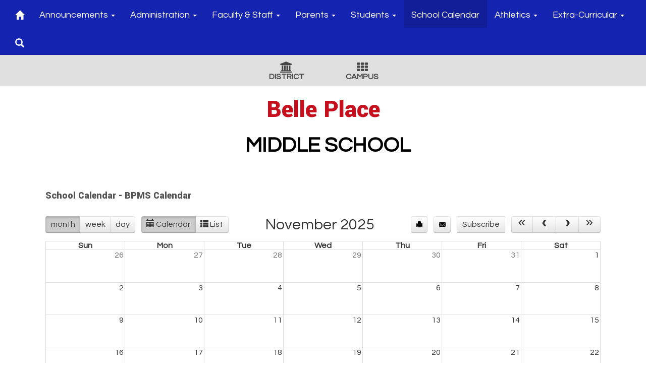

--- FILE ---
content_type: text/html; charset=UTF-8
request_url: https://bpms.iberiaschools.org/30458_1
body_size: 33155
content:
<style>
.fc-day-number.fc-other-month.fc-past {
    opacity: 0.7;
}
</style>
<!DOCTYPE html>
<html lang="en">
<head>
    <meta property="og:title" content="Belle Place Middle School ">
<meta property="og:image" content="https://cdn.gabbart.com/library/common/DefaultShareImage_350x350.png">
<meta name="description" content="">
<meta name="keywords" content="">
<meta name="author" content="Belle Place Middle School ">
<meta name="copyright" content="Gabbart Communications and Belle Place Middle School ">
<meta name="language" content="English">
<meta name="charset" content="iso-8859-1">
<meta name="distribution" content="Global">
<meta name="rating" content="General">
<meta name="expires" content="Never">
<meta name="robots" content="nofollow">
<meta name="robots" content="index, follow">
<meta name="revisit-after" content="7 days">
    <link rel="stylesheet" href="/includes/customFonts/icon-set/styles.css" />
    <meta charset="utf-8"/>
    <meta http-equiv="Content-Language" content="en">
    <meta http-equiv="X-UA-Compatible" content="IE=edge"/>
    <meta name="viewport" content="width=device-width, initial-scale=1"/>
    <title>Belle Place Middle School  - School Calendar</title><link rel="stylesheet" type="text/css" href="https://fonts.googleapis.com/css?family=Questrial%7CYantramanav%3A900"><link rel="stylesheet" type="text/css" media="print" href="/templates/common/css_print.css">    <script type="text/javascript" src="//cdn.gabbart.com/lib/jquery/3.6.0/jquery.min.js"></script>
    <script type="text/javascript" src="https://cdn.gabbart.com/library/jquery/jquery.ui.js"></script>
    <script type="text/javascript" src="https://cdn.gabbart.com/library/jquery/jquery.ui.touch-punch.min.js"></script>
    <!-- <script type="text/javascript" src="//cdn.gabbart.com/lib/jquery/js/jquery.js"></script> -->
    <script type="text/javascript" src="/js/jquery.fittext.js"></script>

    <!-- <script type="text/javascript" src="https://files.gabbart.com/lib/jquery/jquery-ui-1.10.3.custom.min.js"></script> -->
    <link property="stylesheet" href="//cdn.gabbart.com/lib/bootstrap/css/bootstrap.css" rel="stylesheet">
    <link rel="stylesheet" type="text/css" href="/css/bootstrap_custom_5column.css" />
    <link property="stylesheet" href="//cdn.gabbart.com/lib/bootstrap/css/daterangepicker.css" rel="stylesheet">
    <link property="stylesheet" href="//cdn.gabbart.com/lib/bootstrap/css/build.css" rel="stylesheet">
    <script type="text/javascript" src="//cdn.gabbart.com/lib/bootstrap/js/3.4.1/bootstrap.min.js"></script>
    <script type="text/javascript" src="//cdn.gabbart.com/lib/bootstrap/js/moment.js"></script>
    <script type="text/javascript" src="//cdn.gabbart.com/lib/bootstrap/js/daterangepicker.js"></script>
    <link property="stylesheet" rel="stylesheet" href="//cdn.gabbart.com/lib/jquery.ui/css/jquery.ui.css">
    <link property="stylesheet" rel="stylesheet" href="//cdn.gabbart.com/lib/jquery.ui/css/jquery.ui.theme.css">
    <link property="stylesheet" rel="stylesheet" href="//cdn.gabbart.com/lib/fontawesome/css/fontawesome.css">
    <script type="text/javascript" src="/includes/js/countUp.js"></script>
    <script type="text/javascript" src="/js/pause_carousels.js"></script>

    <!-- Slick Slider CSS -->
    <link rel="stylesheet" type="text/css" href="/includes/css/slick.css"/>
    <!-- Slick Slider JS -->
    <script src="/includes/js/slick.min.js"></script>

	<link href="/css/hover.css" rel="stylesheet" media="all">
        <link property="stylesheet" href="/css/bootstrap-select.css" rel="stylesheet">
    <script type="text/javascript" src="/js/bootstrap-select.js"></script>
    <link rel="stylesheet" href="//cdn.gabbart.com/font-awesome-4.7.0/css/font-awesome.min.css">
    <link property="stylesheet" href="//cdn.gabbart.com/lib/bootstrap/css/dscountdown.css" rel="stylesheet">
    <script type="text/javascript" src="//cdn.gabbart.com/lib/bootstrap/js/dscountdown.min.js"></script>
    <script type="text/javascript" src="//cdn.gabbart.com/lib/bootstrap/js/jquery.bsPhotoGallery.js"></script>
    <script type="text/javascript" src="/js/bootstrap-datetimepicker.min.js"></script>
    <link rel="stylesheet" type="text/css" href="/css/bootstrap-datetimepicker.css" />
    <script type="text/javascript" src="/js/jquery.bootstrap-touchspin.js"></script>
    <link rel="stylesheet" type="text/css" href="/css/jquery.bootstrap-touchspin.css" />
    <!--<script type="text/javascript" src="jquery/jquery.ui.touch-punch.min.js"></script>-->
    <link rel="stylesheet" type="text/css" href="/includes/alertify/themes/alertify.bootstrap.css" />
    <link rel="stylesheet" type="text/css" href="/includes/alertify/themes/alertify.core.css" />
    <link rel="stylesheet" type="text/css" href="/includes/alertify/themes/alertify.default.css" />
    <script type="text/javascript" src="/includes/alertify/lib/alertify.min.js"></script>
    <script type="text/javascript" src="//cdn.gabbart.com/lib/js/wow.min.js"></script>
    <link rel="stylesheet" type="text/css" href="//cdn.gabbart.com/css/animate.css" />
    <link rel="stylesheet" type="text/css" href="/includes/css/liquid-slider.css" />
    
    <style>
    .bootstrap-select {
        width: 185px \0 !important;
        /*IE9 and below*/
    }
    .bootstrap-select > .dropdown-toggle {
        width: 185px !important;
        padding-right: 25px !important;
        z-index: 1 !important;
    }
    </style>
        <link rel="stylesheet" type="text/css" href="/css/normalize.css?abcd1234" />
                    <link href="/css/jquery.smartmenus.bootstrap.css" rel="stylesheet">
    <script type="text/javascript" src="/js/jquery.smartmenus.js"></script>
    <script type="text/javascript" src="/js/jquery.smartmenus.bootstrap.js"></script>
        <script src="https://unpkg.com/object-fit-images/dist/ofi.min.js"></script>
    <script type="text/javascript" src="/js/jarallax.min.js"></script>
    <script type="text/javascript" src="/js/jarallax-video.min.js"></script>
    <script type="text/javascript" src="/js/jarallax-element.min.js"></script>
    <link rel="stylesheet" type="text/css" href="/css/jarallax.css" />

    <link rel="stylesheet" href="https://cdn.datatables.net/1.10.13/css/dataTables.bootstrap.min.css">
    <link rel="stylesheet" href="https://cdn.datatables.net/responsive/2.1.1/css/responsive.bootstrap.min.css">
    <!--<link rel="stylesheet" href="https://nightly.datatables.net/responsive/css/responsive.dataTables.css">-->
    <link rel="stylesheet" href="https://cdn.datatables.net/buttons/2.2.3/css/buttons.dataTables.min.css">
    
    
    <!-- Google Fonts -->
    <link href="https://fonts.googleapis.com/css?family=Raleway:100,100i,200,200i,300,300i,400,400i,500,500i,600,600i,700,700i,800,800i,900,900i&subset=latin-ext" rel="stylesheet">
    <!-- Include all compiled plugins (below), or include individual files as needed -->
    <script src="https://cdn.datatables.net/1.12.1/js/jquery.dataTables.min.js"></script>

    
    <script src="https://cdn.datatables.net/1.10.13/js/dataTables.bootstrap.min.js"></script>
    <script src="https://cdn.datatables.net/responsive/2.1.1/js/dataTables.responsive.min.js"></script>
    <script src="https://cdn.datatables.net/responsive/2.1.1/js/responsive.bootstrap.min.js"></script>

    <script src="https://cdnjs.cloudflare.com/ajax/libs/jszip/3.1.3/jszip.min.js"></script>
    <script src="https://cdnjs.cloudflare.com/ajax/libs/pdfmake/0.1.53/pdfmake.min.js"></script>
    <script src="https://cdnjs.cloudflare.com/ajax/libs/pdfmake/0.1.53/vfs_fonts.js"></script>

    <script src="https://cdn.datatables.net/buttons/2.2.3/js/dataTables.buttons.min.js"></script>
    <script src="https://cdn.datatables.net/buttons/2.2.3/js/buttons.html5.min.js"></script>
    <script src="https://cdn.datatables.net/buttons/2.2.3/js/buttons.print.min.js"></script>








    <!--need to move this to our cdn-->
    <script type="text/javascript" src="https://cdn.jsdelivr.net/npm/gasparesganga-jquery-loading-overlay@2.1.6/dist/loadingoverlay.min.js"></script>
        <style>
    /*Extra large Modals*/
    @media (min-width: 768px) {
        .modal-xxl {
            width: 90%;
            max-width:1200px;
        }
    }
    .ajs-button.btn.btn-success {
        color: #fff !important;
        background-color: #5cb85c !important;
        border-color: #4cae4c !important;
    }
    .containSelect {
        max-width:185px;
    }
        .natural_p_tag {
        margin-top: 1em;
        margin-bottom: 1rem;
    }
    .stretchSelect {
        width:100%;
    }
    .embed-responsive.embed-responsive-16by9 {
        position: auto !important;
    }
    .remove_default_padding {
        padding:0px !important;
        margin:0px !important;
        display:inline-block;
    }
    #search {
        position: fixed;
        top: 0px;
        left: 0px;
        width: 100%;
        height: 100%;
        background-color: rgba(0, 0, 0, 0.7);
        -webkit-transition: all 0.5s ease-in-out;
        -moz-transition: all 0.5s ease-in-out;
        -o-transition: all 0.5s ease-in-out;
        -ms-transition: all 0.5s ease-in-out;
        transition: all 0.5s ease-in-out;
        -webkit-transform: translate(0px, -100%) scale(0, 0);
        -moz-transform: translate(0px, -100%) scale(0, 0);
        -o-transform: translate(0px, -100%) scale(0, 0);
        -ms-transform: translate(0px, -100%) scale(0, 0);
        transform: translate(0px, -100%) scale(0, 0);
        opacity: 0;
    }
    #search.open {
        -webkit-transform: translate(0px, 0px) scale(1, 1);
        -moz-transform: translate(0px, 0px) scale(1, 1);
        -o-transform: translate(0px, 0px) scale(1, 1);
        -ms-transform: translate(0px, 0px) scale(1, 1);
        transform: translate(0px, 0px) scale(1, 1);
        opacity: 1;
        z-index:999999999;
    }
    #search input[type="search"] {
        position: absolute;
        top: 50%;
        width: 100%;
        color: rgb(255, 255, 255);
        background: rgba(0, 0, 0, 0);
        font-size: 60px;
        font-weight: 300;
        text-align: center;
        border: 0px;
        margin: 0px auto;
        margin-top: -51px;
        padding-left: 30px;
        padding-right: 30px;
        outline: none;
    }
    .btn.btn-success.btn-sm.editbutton, .stack_sort_handle, .visButton {
        filter: brightness(100%) !important;
    }
    #search .btn {
        position: absolute;
        top: 50%;
        left: 50%;
        margin-top: 61px;
        margin-left: -45px;
    }
    #search .close {
        position: fixed;
        top: 15px;
        right: 15px;
        color:#FFFFFF !important;;
        background-color:#C80F1E;
        border-color: #C80F1E;
        opacity: 1;
        padding: 10px 17px;
        font-size: 27px;
    }
    /*STYLING TAB ONLY BUTTONS*/
    .sr-only.sr-only-focusable {
        background-color:#000000 !important;
        color: #FFFFFF !important;
        font-weight:bold !important;
        padding:10px !important;
        border: 5px solid yellow !important;
        text-decoration:none !important;
    }
    /*LOGGED IN BAR*/
    .btn-group-justified.adminBar {
        color:#000000 !important;
    }
    .btn-warning.admin-btn, .btn-success.admin-btn, .btn-danger.admin-btn, .btn-info.admin-btn, .btn-primary.admin-btn, .btn-default.admin-btn, .start_stack_sort.admin-btn {
        color:#FFFFFF !important;
        font-weight:bold !important;
        filter: brightness(100%) !important;
    }
        </style>
    <script>
    var gabhappy = "1";    var targetDate = new Date(Date.now() + (86400 * 1000)).getTime();
    var sess       = 'SID' + getCookie('PHPSESSID');
    setCookie(sess, Math.floor(targetDate/1000));
    var alertShown = false;
    $(document).ready(function() {
        var dateStartCounter = 0;
        $( "input[name='daterangepicker_start']" ).each(function(i,val) {
            $( this ).attr('id','daterangepicker_start'+dateStartCounter);
            $( this ).prepend('<label for="daterangepicker_start'+dateStartCounter+'">Start Date</label>');
            dateStartCounter++;
        });
        var dateEndCounter=0;
        $( "input[name='daterangepicker_end']" ).each(function(i,val) {
            $( this ).attr('id','daterangepicker_end'+dateEndCounter);
            $( this ).prepend('<label for="daterangepicker_end'+dateEndCounter+'">End Date</label>');
            dateEndCounter++;
        });
                        //if scale is on (set to on or empty), and any font size is set by in site designs, pass the plugin the fitText paramteries
        if ($('.the_site_title').length !== 0) {
            $(".the_site_title").fitText(1, { minFontSize: '50px', maxFontSize: '100px' });
        }
        //else
                //else dont run the site title is using basic bootstrap, the text will break on spaces, and font size is set by media queries
            });
    function getCookie(cname) {
        var name = cname + "=";
        var ca   = document.cookie.split(';');
        for(var i = 0; i < ca.length; i++) {
            var c = ca[i];
            while (c.charAt(0) == ' ') {
                c = c.substring(1);
            }
            if (c.indexOf(name) == 0) {
                return c.substring(name.length, c.length);
            }
        }
        return "";
    }
    function setCookie(name, value) {
        var date = new Date();
        date.setTime(date.getTime() + (86400 * 1000));
        var expires         = "expires=" + date.toUTCString();
        document.cookie = name + "=" + value + "; secure;" + expires;
    }
    function deleteCookie(name) {
        var expires         = "expires=Thu, 01 Jan 1970 00:00:01 GMT";
        document.cookie     = name + "=" + "" + "; " + expires;
    }

    // added to patch chrome loging out bug with multisite tabs open - Abby 03/21/2022
    function check_timer() {
        targetDate = parseInt(getCookie(sess) * 1000);
        let currentDate = new Date().getTime();
        let secondsLeft = ((targetDate - currentDate) / 1000);
        return parseInt(secondsLeft);
    }
    /**
     * used JS to determine what part of the contained string needs to be truncated. Built for use with Sub-nav stack.
     * container_class is the class of the button or div that contains the string and that determines the width available area
     * text_class is the class on the SPAN that contains the text to be truncated. The span will have to have this class
     *      and the data attribute "data-original" that contains the full string prior to truncating
     * size_divider is a numeric value that determins the change from width to pixel size. Default is 8
     * Created 5/3/22 by Will Raines
     */
    function magic_truncate(container_class, text_class, size_divider = 8)
    {
        $('.'+container_class).each(function(){
            var outer_width = $(this).width();
            var usable_area = outer_width - 50;
            var string_limit = Math.floor(usable_area / size_divider);
            var text_string = $(this).find("."+text_class).attr('data-original');
            $(this).find("."+text_class).text(text_string);

            var text_string_width = $(this).find("."+text_class).width();
            var truncated_text = '';

            if (text_string_width > usable_area) {
                var truncated_text = text_string.substring(0, string_limit);
                $(this).find("."+text_class).text(truncated_text+' ...');
            }
        });
    }
    </script>
    <script type="text/javascript">
    $(document).ready(function() {
        //add menu animations
            });
    var wow = new WOW ({
        offset:       75,          // distance to the element when triggering the animation (default is 0)
        mobile:       false,       // trigger animations on mobile devices (default is true)
    });
    wow.init();
            $.fn.removeCss = function() {
        var removedCss = $.makeArray(arguments);
        return this.each(function() {
            var e$ = $(this);
            var style = e$.attr('style');
            if (typeof style !== 'string') return;
            style = $.trim(style);
            var styles = style.split(/;+/);
            var sl = styles.length;
            for (var l = removedCss.length, i = 0; i < l; i++) {
                var r = removedCss[i];
                if (!r) continue;
                for (var j = 0; j < sl;) {
                    var sp = $.trim(styles[j]);
                    if (!sp || (sp.indexOf(r) === 0 && $.trim(sp.substring(r.length)).indexOf(':') === 0)) {
                        styles.splice(j, 1);
                        sl--;
                    } else {
                        j++;
                    }
                }
            }
            if (styles.length === 0) {
                e$.removeAttr('style');
            } else {
                e$.attr('style', styles.join(';'));
            }
        });
    };
    text_truncate = function(str, length, ending) {
        if (length == null) {
            length = 100;
        }
        if (ending == null) {
            ending = '...';
        }
        if (str.length > length) {
            return str.substring(0, length - ending.length) + ending;
        } else {
            return str;
        }
    };
    $.fn.hasClassStartsWith = function(className) {
        return this.filter('[class^=\''+className+'\'], [class*=\''+className+'\']');
    }
    </script>
    <div id="popUp"></div></head>
<body>
    <style>
    a.sr-only-focusable, button.sr-only-focusable {
        color: #FFFFFF !important;
        background-color: #1523B1 !important;
        font-size: 14px;
    }
    </style>
    <div id="jumpToTop"></div>
    <div id="macUseTabHelpDiv"></div>
    <a href="#skiptocontent" class="sr-only sr-only-focusable">Skip to main content</a>
            <!--
        This navigation is hidden from website view, and is only used to determine navbar height, if bootstrap sticky nav is set to display
        -->
        <nav style="display:none;" aria-hidden="true" class="navHeightBar navbar navbar-inverse">
            <div class="container-fluid">
                <div class="navbar-header">
                    <button aria-hidden="true" type="button" class="navbar-toggle" data-toggle="collapse" data-target="#myNavbar">
                        <span class="sr-only">Welcome</span>
                        <span class="icon-bar"></span>
                        <span class="icon-bar"></span>
                        <span class="icon-bar"></span>
                    </button>
                </div>
                <div class="collapse navbar-collapse" id="myNavbar">
                    <ul class="nav navbar-nav">
                        <li class="active"><a href="#">Home</a></li>
                        <li><a href="#" class="search_clickify"><span aria-label="Search" class="glyphicon glyphicon-search"></span><span style="display:none;">Search</span></a></li>
                    </ul>
                </div>
            </div>
        </nav>
            <script>
    $(document).ready(function() {
                    let prev = ($('[class*="page_widgets"]').prev().attr('class') == undefined) ? $('[class*="page_widgets"]').prev().attr('id') : $('[class*="page_widgets"]').prev().attr('class');
            if ($('[class*="page_widgets"]').length !== 0) {
                if (prev == undefined) {
                    $('[class*="page_widgets"]').clone().prependTo('#skiptocontent').addClass('clone');
                } else {
                    $('[class*="page_widgets"]').clone().insertAfter('#skiptocontent '+((prev && prev !== undefined) ? prev : '')).addClass('clone');
                }
                $('[class*="page_widgets"]').each((i,e) => {
                    if (!$(e).hasClass('clone')) {
                        $(e).remove();
                    }
                });
            }
            
        let version = navigator.userAgent;
        if (version.indexOf('Mac OS') ) {
            if (version.indexOf('Chrome') == -1 && (version.indexOf('Firefox') != -1 || version.indexOf('Safari') != -1)) {
                let html = `<input style="width:275px;" id="macUserHelpBtn" type="text" aria-label="Click or press Enter to get help with tabbing issues on Mac OS." data-toggle="modal" data-target="#macUserTabHelpModal" class="sr-only sr-only-focusable" value="Press Enter for Tabbing Instructions" readonly>`;
                $('#macUseTabHelpDiv').html(html);
                $(document).on('keydown',function(e) {
                    let focused = $(':focus');
                    if ($(focused).attr('id') == 'macUserHelpBtn') {
                        // 13 = Enter key
                        if (e.which == 13) {
                            $('#macUserHelpBtn').trigger('click');
                        }
                    }
                });
            }
        }

                if (typeof setSideBarCalendars !== "undefined") {
            setSideBarCalendars();
        }
        if (typeof setSideBarLessonplans !== "undefined") {
            setSideBarLessonplans();
        }
        $(function () {
            $('.search_clickify').on('click', function(event) {
                event.preventDefault();
                window.location = 'search_e';
            });
            $('#search, #search button.close').on('click keyup', function(event) {
                if (event.target == this || event.target.className == 'close' || event.keyCode == 27) {
                    $(this).removeClass('open');
                }
            });
        });
                function sidebarContactModal() {
            $('#sndMsgBut').on('click',function() {
                $(".openmodal").click(function() {
                    $('#send_message_modal .modal-body').html('<center><h2>Send A Message</h2></center>'+'<div style="margin:20px;" class="col-md-12" style="height:800px"><div style="height:800px !important"><iframe  src="/includes/pages/responsive_send_message.php" frameBorder="0" style="width:100%; height:800px !important;"></iframe></div></div>');
                });
                $('#send_message_modal').on('hidden.bs.modal', function () {
                    $('#send_message_modal .modal-body').html('');
                })
            });
        }
        //Load Sidebars
        function side_bar_placement(sidebar_content,side_bar_location) {
            var stringOfHtml  = $("."+sidebar_content).html();
            var wrappedString = '<div>' + stringOfHtml + '</div>';
            var noScript      = wrappedString.replace(/script/g, "PREVENT_SCRIPT_DUPLICATES");
            var html          = $(noScript);
            html.find('PREVENT_SCRIPT_DUPLICATES').remove();
            place_sidebar_content = html.html().replace(/PREVENT_SCRIPT_DUPLICATES/g, 'script');
            $('.'+sidebar_content).html(place_sidebar_content);
            $('.'+sidebar_content).detach().appendTo('#'+side_bar_location);

                    }
        side_bar_placement('moduleBarRight','rightSideBar');
        side_bar_placement('moduleBarLeft_','leftSideBar');
        //Gather sub nav html on section with subpages
        top_subnav = $("#other_pages_in_section").html();
        bottom_subnav = $("#subMenu").html();
        //set subnav html to a variable, empty other placement div based on screen width
        if (top_subnav != '') {
            subnav_content=top_subnav;
            $("#subMenu").empty()
            $("#other_pages_in_section").empty()
        }
        if (bottom_subnav != '') {
            subnav_content = bottom_subnav;
            $("#subMenu").empty()
        }
        //set sub nav where it goes on load
        if ($(window).width() <= 767) {
            $('#other_pages_in_section').html(subnav_content);
            replaceNavBrand('Site Navigation');
        } else {
            if ($(window).width() >= 767) {
                $('#subMenu').html(subnav_content);
                replaceNavBrand('');
            }
        }
        /**
         * Determines how far to push down the body tag if sticky nav is set, and then pushes it down
         * @param  not needed
         * @return boolean
         */
        function stickyNavBodyTagPusher() {
            setTimeout(function () {
                //finds the hidden nav to obtain the nav height on a full width device
                big_screen_height = $(".navHeightBar").outerHeight()-1;
                //a collapsed nav uses a different height than a non-collapsed nav, this obtains that height
                superSmallScreen  = big_screen_height -7;
                //Determines the outer height of the nav being used on the website
                globalNavHeight   = $(".globalnav").outerHeight();
                //determines the px difference between the size of the nav normally, and when its expanded beyond one row on smaller devices
                pushDownBody      = globalNavHeight - big_screen_height;
                //in rare cases large navigations may not be able to accurtly predict how far down the body should be pushed below the nav, this allows custom input
                pushDownBody      = pushDownBody + parseInt(10);
                //if stickynav is used we don't want to use the pushBodyDown var
                pushDownBodyJs    = parseInt();
                //if district selector is set
                                    pushDownBody = pushDownBody - 2;
                    $("#districtSelector").css('padding-top','20px');
                                    $('#disSelPos').css('margin-top',globalNavHeight+'px');
                                    //if the nav ont he web site is larger than the hidden nav height, push down the body based on the difference in height determined above
                    if (globalNavHeight > big_screen_height) {
                        //if not sticky nav
                        if (pushDownBodyJs == 1) {
                            $('body').css('padding-top',pushDownBody+'px');
                        }
                        return true;
                    } else {
                        //account for difference in height between mobile nav and full width nav at one line
                        if ($(window).width() > 767) {
                            $('body').css('padding-top','12px');
                        }
                        if ($(window).width() <= 767) {
                            $('body').css('padding-top','0px');
                        }
                        $('body').css('margin-top',-pushDownBody+parseInt(-2)+'px');
                        return false;
                    }
                                }, 100);
        }
        //set sidebars and subnavs where they go on window resize
        window.onresize = function() {
            if (window.innerWidth <= 991) {
               // $("#small-device-sidebar").html(LeftSideBar);
               // $("#large-device-sidebar").empty();

                                if (typeof sidebarContactModal !== "undefined") {
                    sidebarContactModal();
                }
                if (typeof setSideBarCalendars !== "undefined") {
                    setSideBarCalendars();
                }
                if (typeof setSideBarLessonplans !== "undefined") {
                    setSideBarLessonplans();
                }
            } else {
                if (window.innerWidth >= 992) {
                //    $("#large-device-sidebar").html(LeftSideBar);
                //    $("#small-device-sidebar").empty();

                                        if (typeof sidebarContactModal !== "undefined") {
                        sidebarContactModal();
                    }
                    if (typeof setSideBarCalendars !== "undefined") {
                        setSideBarCalendars();
                    }
                    if (typeof setSideBarLessonplans !== "undefined") {
                        setSideBarLessonplans();
                    }                    }
            }
            if (window.innerWidth <= 767) {
                $('#subMenu').empty();
                $('#other_pages_in_section').html(subnav_content);
                //animateHamburger();
                replaceNavBrand('Site Navigation');
            } else {
                if (window.innerWidth >= 767) {
                    $('#other_pages_in_section').empty();
                    $('#subMenu').html(subnav_content);
                    //animateHamburger();
                    replaceNavBrand('');
                }
            }
            //handle the padding-top of the body tag, to make sure its pushed past a sticky nav on resize
                                    stickyNavBodyTagPusher();
                                }
        //handle the padding-top of the body tag, to make sure its pushed past a sticky nav on load
                            stickyNavBodyTagPusher();
                                    /*$(".globalnav .navbar-toggle").on("click", function () {
            $(this).toggleClass("active");
        });
        function animateHamburger() {
        $(".section_subnav .navbar-toggle").on("click", function () {
            $(this).toggleClass("active");
        });
        }
        animateHamburger();*/
        function replaceNavBrand(branding) {
            $(".globalBranding").html(branding)
        }
        $('a').click(function(e) {
            //prevent cliking on # from scrolling to top of screen
            if ($(this).attr('href') == '#') {
                e.preventDefault();
            }
        });
        sidebarContactModal();
                    });
        /**
     * Author: Heather Corey
     * jQuery Simple Parallax Plugin
     *
     */
    (function($) {
        $.fn.parallax = function(options) {
            var windowHeight = $(window).height();
            // Establish default settings
            var settings = $.extend({
                speed        : 0.15
            }, options);
            // Iterate over each object in collection
            return this.each( function() {
                // Save a reference to the element
                var $this = $(this);
                // Set up Scroll Handler
                $(document).scroll(function() {
                    var scrollTop = $(window).scrollTop();
                    var offset = $this.offset().top;
                    var height = $this.outerHeight();
                    // Check if above or below viewport
                    if (offset + height <= scrollTop || offset >= scrollTop + windowHeight) {
                        return;
                    }
                    var yBgPosition = Math.round((offset - scrollTop) * settings.speed);
                    // Apply the Y Background Position to Set the Parallax Effect
                    $this.css('background-position', 'center ' + yBgPosition + 'px');
                });
            });
        }
    }(jQuery));
    //function to figure out if element is in viewport
    $.fn.isInViewport = function() {
        var elementTop = $(this).offset().top;
        var elementBottom = elementTop + $(this).outerHeight();
        var viewportTop = $(window).scrollTop();
        var viewportBottom = viewportTop + $(window).height();
        return elementBottom > viewportTop && elementTop < viewportBottom;
    };
    // function to determine the tallest height of given elems and set the height of all elems to that
    function normalize_heights(items) {
        let heights = []; //create empty array to store height values
        let tallest = 0; //create variable to make note of the tallest slide
        items.each(function() { //add heights to array
            heights.push($(this).outerHeight());
        });
        tallest = Math.max.apply(null, heights); //cache largest value
        items.each(function() {
            $(this).css('min-height',tallest + 'px');
        });
    }
    </script>
    <div id="scriptloads"></div>
    <div class="modal fade" id="send_message_modal" tabindex="-1" role="dialog">
        <div class="modal-dialog">
            <!-- Modal content-->
            <div class="modal-content">
                <div class="modal-header">
                    <button type="button" class="close" data-dismiss="modal">&times;</button>
                </div>
                <div class="modal-body">
                </div>
                <div class="modal-footer">
                    <button type="button" class="btn btn-default" data-dismiss="modal">Close</button>
                </div>
            </div>
        </div>
    </div>
    <div class="modal fade" id="macUserTabHelpModal" tabindex="-1" role="dialog">
        <div class="modal-dialog modal-dialog-centered">
            <div class="modal-content" style="border-bottom: 0px !important;">
                <div class="modal-header">
                    <button type="button" class="close" data-dismiss="modal" aria-label="Close">
                        <span>
                            &times;
                        </span>
                    </button>
                    <h4 style="font-size:40px; font-family: Questrial, sans-serif;color:#d9534f !important;" class="modal-title" id="emergencyAlertModalLabel">
                        Mac OS User Tabbing
                    </h4>
                </div>
                <div style="padding: 40px;" class="modal-body row">
                    <p style="font-size:18px;font-family: Questrial, sans-serif;color:#000000;">
                        For Mac OS users, there is a system setting that may not allow you to tab onto several types of elements in a web page. To change this setting:
                        <div class="clearfix"></div>
                        <div class="col-md-12">
                            Open System Preferences and go to Keyboard:
                        </div>
                        <img aria-label="Once you're in the System Preferences, open the Keyboard settings." style="padding: 15px 0px; border-radius:50px" class="col-md-12" alt="Help Image 1" src="https://s3.amazonaws.com/Graphics_Department/Graphics/ADA/ada_img_2.png"></img>
                        <div class="col-md-12">
                            Select the Shortcuts tab. Make sure the box for "Use keyboard navigation to move focus between controls" is <strong><u>checked</u></strong>.
                        </div>
                        <img aria-label="Once you're in the Keyboard settings, navigate to the Shortcuts tab and make sure that the box for 'Use keyboard navigation to move focus between controls' is checked." style="padding: 15px 0px; border-radius:50px" class="col-md-12" src="https://s3.amazonaws.com/Graphics_Department/Graphics/ADA/ada_img_1.png"></img>
                        <div class="clearfix"></div>
                        Additional settings for Safari Browser.
                        <div class="col-md-12">
                            Open Safari Preferences:
                        </div>
                        <img aria-label="Open Safari Preferences" style="padding: 15px 0px; border-radius:50px" class="col-md-12" src="https://s3.amazonaws.com/Graphics_Department/Graphics/ADA/ada_img_3.png"></img>
                        <div class="col-md-12">
                            Select the Advanced tab. Make sure the box for "Press Tab to highlight each item on a webpage" is <strong><u>checked</u></strong>.
                        </div>
                        <img aria-label="Once you're in Preferences, navigate to the Advanced tab and make sure that the box for 'Press Tab to highlight each item on a webpage' is checked." style="padding: 15px 0px; border-radius:50px" class="col-md-12" src="https://s3.amazonaws.com/Graphics_Department/Graphics/ADA/ada_img_4.png"></img>
                    </p>
                </div>
                <div class="modal-footer">
                    <button type="button" class="btn btn-primary" data-dismiss="modal">Close</button>
                </div>
            </div>
        </div>
    </div>
    <div id="disSelPos" style="margin-top:53px !important;"><div id="districtSelector" class="clearfix col-md-12 text-center districtSelector noPrint">            
            <style>
            #districtSelector { /*District School Selector Bar Color*/
                background-color:#E0E0E0;
                padding: 0px 0px 10px 0px !important;
            }
            .district_schools .nav-tabs>li>a:Hover { /*District School Selector Links On Hover*/
                background-color: #E0E0E0;
                color:#000000 !important;
            }
            .district_school_title { /*District School Selector Title*/
                background-color: #E0E0E0 !important;
                color: #000000 !important;
                font-size: 14px !important;
            }
            .district_modal {
                /* color: #E0E0E0; */
                color: #000000;
            }
            #downArrow:hover {
                cursor: hand;
                cursor: pointer;
            }
           /* .distSelector:hover { color:#b6b6b6 !important; }*/
           .hoverDisSel {
               color:#b6b6b6 !important;
           }
            #disSelTbl {
                width: 100%;
            }
            #disSelTbl td {
                text-align: center;
            }
            </style>
            <script>
            $(document).ready(function() {
                $('.distSelector1,.distSelector2,.distSelector3').hover(
                    function () {
                        selectorClass=$(this).attr('class').split(' ').pop();;
                        $('.'+selectorClass).css({"color":"#b6b6b6"});
                    },
                    function () {
                        selectorClass=$(this).attr('class').split(' ').pop();;
                        $('.'+selectorClass).css({"color":"#464646"});
                    }
                );
            });
            </script>
            <table style="width:300px;margin-left:auto;margin-right:auto;" id="disSelTbl"><tr><td algin="center" valign="center"><a aria-label="District Icon" style="color:#666666;" href="//iberiaschools.org"><span style="font-size:22px;margin-top:13px; color:#464646;" class="fa fa-university distSelector1"></span><span style="display:none;">District</span></a></td><td algin="center" valign="center"><span data-toggle="modal" data-target="#district_campus_list" id="downArrow"><a aria-label="Campus Icon" href="#"><span style="font-size:22px;margin-top:13px; color:#464646;" class="fa fa-th distSelector2"></span><span style="display:none;">Campus</span></a></span></td></tr><tr><td algin="center" valign="center" style="font-weight:bold !important;"><a tabindex="-1" aria-hidden="true" class="distSelector1" style="text-decoration:none;color:#464646;" href="//iberiaschools.org">DISTRICT</a></td><td algin="center" valign="center" style="font-weight:bold !important;color:#464646;"><span class="distSelector2" data-toggle="modal" data-target="#district_campus_list" id="downArrow">CAMPUS</span></td></tr></table></div><div style="clear:both"></div>        <script>
        $(document).ready(function() {
            $('#district_campus_list').on('shown.bs.modal', function (e) {
                $('#district_campus_list li:first a').focus();
            });
            $('#district_campus_list').on('hidden.bs.modal', function (e) {
                $('#distSelecIcon').parents().closest('a').focus();
            })
        });
        </script>
        <div id="district_campus_list" class="modal fade" role="dialog"><div class="modal-dialog" ><div class="modal-content"><div class="camp_sel modal-header"><button type="button" class="close" data-dismiss="modal" aria-label="Close">&times;</button><h4 class="district_modal modal-title">Switch To A Different Campus</h4></div><div class="camp_sel modal-body"><div class="text-center" > <div class="panel panel-default"><div class="district_school_title panel-heading"><h3 class="panel-title">High School</h3></div><div class="district_schools panel-body"><ul class="nav nav-tabs centered"><li><a aria-label="Delcambre High School " style='color: black !important;' href='//dhs.iberiaschools.org'>Delcambre High School </a></li><li><a aria-label="Jeanerette High School " style='color: black !important;' href='//jhs.iberiaschools.org'>Jeanerette High School </a></li><li><a aria-label="Loreauville High School " style='color: black !important;' href='//lhs.iberiaschools.org'>Loreauville High School </a></li><li><a aria-label="New Iberia Senior High" style='color: black !important;' href='//nish.iberiaschools.org'>New Iberia Senior High</a></li><li><a aria-label=" Westgate High School " style='color: black !important;' href='//whs.iberiaschools.org'> Westgate High School </a></li></ul></div></div> <div class="panel panel-default"><div class="district_school_title panel-heading"><h3 class="panel-title">Middle School</h3></div><div class="district_schools panel-body"><ul class="nav nav-tabs centered"><li><a aria-label="Anderson Middle School " style='color: black !important;' href='//ams.iberiaschools.org'>Anderson Middle School </a></li><li><a aria-label="Belle Place Middle School " style='color: black !important;' href='//bpms.iberiaschools.org'>Belle Place Middle School </a></li><li><a aria-label="Iberia Middle School " style='color: black !important;' href='//ims.iberiaschools.org'>Iberia Middle School </a></li></ul></div></div> <div class="panel panel-default"><div class="district_school_title panel-heading"><h3 class="panel-title">Elementary School</h3></div><div class="district_schools panel-body"><ul class="nav nav-tabs centered"><li><a aria-label="Belle Place Elementary " style='color: black !important;' href='//bpes.iberiaschools.org'>Belle Place Elementary </a></li><li><a aria-label="Caneview Elementary" style='color: black !important;' href='//cve.iberiaschools.org'>Caneview Elementary</a></li><li><a aria-label="Center  Street Elementary" style='color: black !important;' href='//cse.iberiaschools.org'>Center  Street Elementary</a></li><li><a aria-label="Coteau Elementary" style='color: black !important;' href='//coteau.iberiaschools.org'>Coteau Elementary</a></li><li><a aria-label="Daspit Elementary" style='color: black !important;' href='//daspit.iberiaschools.org'>Daspit Elementary</a></li><li><a aria-label="Delcambre Elementary" style='color: black !important;' href='//des.iberiaschools.org'>Delcambre Elementary</a></li><li><a aria-label="Jefferson Island Elementary" style='color: black !important;' href='//jire.iberiaschools.org'>Jefferson Island Elementary</a></li><li><a aria-label="Johnston-Hopkins Elementary" style='color: black !important;' href='//jhe.iberiaschools.org'>Johnston-Hopkins Elementary</a></li><li><a aria-label="Loreauville Elementary" style='color: black !important;' href='//les.iberiaschools.org'>Loreauville Elementary</a></li><li><a aria-label="Magnolia Elementary" style='color: black !important;' href='//magnolia.iberiaschools.org'>Magnolia Elementary</a></li><li><a aria-label="North Lewis Elementary" style='color: black !important;' href='//nle.iberiaschools.org'>North Lewis Elementary</a></li><li><a aria-label="Park Elementary" style='color: black !important;' href='//park.iberiaschools.org'>Park Elementary</a></li><li><a aria-label="Pesson Elementary" style='color: black !important;' href='//pesson.iberiaschools.org'>Pesson Elementary</a></li><li><a aria-label="St. Charles Elementary" style='color: black !important;' href='//stcharles.iberiaschools.org'>St. Charles Elementary</a></li></ul></div></div> <div class="panel panel-default"><div class="district_school_title panel-heading"><h3 class="panel-title">Alternative Education</h3></div><div class="district_schools panel-body"><ul class="nav nav-tabs centered"><li><a aria-label="Alternative Center For Education" style='color: black !important;' href='//ace.iberiaschools.org'>Alternative Center For Education</a></li><li><a aria-label="Iberia Parish Career Center" style='color: black !important;' href='//ipcc.iberiaschools.org'>Iberia Parish Career Center</a></li><li><a aria-label="Iberia Virtual Program" style='color: black !important;' href='//Ivp.iberiaschools.org'>Iberia Virtual Program</a></li></ul></div></div><input type="hidden" id="howWide" value="4"><div style="clear:both;"></div></div><div class="modal-footer"><button type="button" class="btn btn-default" data-dismiss="modal">Close</button></div></div></div></div></div></div></div></div><style>

.navbar-default .navbar-nav > li > a {
    text-decoration:none !important;
}
.navbar-default .navbar-nav > li > .dropdown-menu > li > a,
.navbar-default .navbar-nav > li > .dropdown-menu > li > .dropdown-menu > li > a, /*add this to add text color on sub menus*/
.navbar-default .navbar-nav > li > .dropdown-menu > li > .dropdown-menu > li > .dropdown-menu > li > a /*add this to add text color on sub menus*/
{
    text-decoration:none !important;
}
#site_logo {
    margin-bottom:10px;
}

</style>

<nav style="border-radius:unset;margin-bottom:0px;padding-bottom:0px;z-index:99;" class="navbar navbar-default globalnav navbar-fixed-top navbar-inverse">
    
    <div class="container-fluid">
        <!-- Brand and toggle get grouped for better mobile display -->

        <div class="navbar-header">
                        <!--other classes that can be used "collapsed" on navbar-toggle, and aria-expanded="false" on element after data-target-->
            <button type="button" aria-label="main menu" alt="main menu" class="mainlink navbar-toggle" data-toggle="collapse" data-target="#bs-example-navbar-collapse-1">
                <em style="display:none;">Home</em>
                <span class="icon-bar"></span>
                <span class="icon-bar"></span>
                <span class="icon-bar"></span>
            </button>


        </div>
        <!-- Collect the nav links, forms, and other content for toggling -->
        <div class="collapse globalnavcollapse navbar-collapse nav_container" id="bs-example-navbar-collapse-1">
                                    <ul class="nav mainlink navbar-nav " style="margin-right:5px; ">
                                <li class="home nav_padding ">
                    <a aria-label="Home" class="mainlink_a" href="/">
                                                <span class="glyphicon glyphicon-home lineHeightIcon"></span><span style="display:none;">Home</span></a>
                                            </a>
                </li>
                                                                                                <li class="nav_padding " class="dropdown">
                    <!--dropdown-toggle is disabled so that the main links can be clickable links, the css above sets them to drop on hover-->
                                        <a href="/29334_1" class="dropdown-toggle mainlink_a" data-toggle="dropdown" role="button" aria-haspopup="true" aria-expanded="false">Announcements <span class="caret"></span></a>
                                        <ul class="dropdown-menu" role="menu">
                                                                        <li><a class="mainlink_a" href="/29334_1"><span aria-label="Section Home" class="glyphicon glyphicon-home"></span><span style="display:none;">Section Home</span> Announcements</a></li>
                        <li role="separator" class="divider"></li>
                                                                                                                                                                                    
                        
                        <!--open empty nav2-->
                                                <li>
                            <a target="_self" href="/311965_2">2024-2025 School Supply List</a>
                        </li>
                                                                                                                                    
                        
                        <!--open empty nav2-->
                                                <li>
                            <a target="_self" href="/272546_2">Spirit Wear</a>
                        </li>
                                                                                                                                            </ul>
                </li>
                                                                                                                <li class="nav_padding " class="dropdown">
                    <!--dropdown-toggle is disabled so that the main links can be clickable links, the css above sets them to drop on hover-->
                                        <a href="/29333_1" class="dropdown-toggle mainlink_a" data-toggle="dropdown" role="button" aria-haspopup="true" aria-expanded="false">Administration <span class="caret"></span></a>
                                        <ul class="dropdown-menu" role="menu">
                                                                        <li><a class="mainlink_a" href="/29333_1"><span aria-label="Section Home" class="glyphicon glyphicon-home"></span><span style="display:none;">Section Home</span> Administration</a></li>
                        <li role="separator" class="divider"></li>
                                                                                                                                    
                        
                        <!--open empty nav2-->
                                                <li>
                            <a target="_self" href="/252674_2">Office Staff</a>
                        </li>
                                                                                                                                    
                        
                        <!--open empty nav2-->
                                                <li>
                            <a target="_self" href="/191102_2">Guidance Department</a>
                        </li>
                                                                                                                                                                                                                                                                                                                                                                                                                                            </ul>
                </li>
                                                                                                <li class="nav_padding " class="dropdown">
                    <!--dropdown-toggle is disabled so that the main links can be clickable links, the css above sets them to drop on hover-->
                                        <a href="/29330_1" class="dropdown-toggle mainlink_a" data-toggle="dropdown" role="button" aria-haspopup="true" aria-expanded="false">Faculty & Staff <span class="caret"></span></a>
                                        <ul class="dropdown-menu" role="menu">
                                                                        <li><a class="mainlink_a" href="/29330_1"><span aria-label="Section Home" class="glyphicon glyphicon-home"></span><span style="display:none;">Section Home</span> Faculty & Staff</a></li>
                        <li role="separator" class="divider"></li>
                                                                                                                                    
                        
                        <!--open empty nav2-->
                                                <li>
                            <a target="_self" href="/191082_2">Library Resources</a>
                        </li>
                                                                                                                                            </ul>
                </li>
                                                                                                <li class="nav_padding " class="dropdown">
                    <!--dropdown-toggle is disabled so that the main links can be clickable links, the css above sets them to drop on hover-->
                                        <a href="/29335_1" class="dropdown-toggle mainlink_a" data-toggle="dropdown" role="button" aria-haspopup="true" aria-expanded="false">Parents  <span class="caret"></span></a>
                                        <ul class="dropdown-menu" role="menu">
                                                                        <li><a class="mainlink_a" href="/29335_1"><span aria-label="Section Home" class="glyphicon glyphicon-home"></span><span style="display:none;">Section Home</span> Parents </a></li>
                        <li role="separator" class="divider"></li>
                                                                                                                                    
                        
                        <!--open empty nav2-->
                                                <li>
                            <a target="_self" href="/378150_2">Cardinals Curriculum at Home</a>
                        </li>
                                                                                                                                    
                        
                        <!--open empty nav2-->
                                                <li>
                            <a target="_self" href="/378225_2">Grading Schedule</a>
                        </li>
                                                                                                                                    
                        
                        <!--open empty nav2-->
                                                <li>
                            <a target="_blank" href="/201625_2">Student Progress Center</a>
                        </li>
                                                                                                                                    
                        
                        <!--open empty nav2-->
                                                <li>
                            <a target="_self" href="/378123_2"> FAQ (Frequently Asked Questions)</a>
                        </li>
                                                                                                                                    
                        
                        <!--open empty nav2-->
                                                <li>
                            <a target="_blank" href="/379032_2">Transportation</a>
                        </li>
                                                                                                                                    
                        
                        <!--open empty nav2-->
                                                <li>
                            <a target="_self" href="/202401_2">Chromebook Guidelines</a>
                        </li>
                                                                                                                                    
                        
                        <!--open empty nav2-->
                                                <li>
                            <a target="_self" href="/212130_2">Internet Safety</a>
                        </li>
                                                                                                                                            </ul>
                </li>
                                                                                                <li class="nav_padding " class="dropdown">
                    <!--dropdown-toggle is disabled so that the main links can be clickable links, the css above sets them to drop on hover-->
                                        <a href="/31278_1" class="dropdown-toggle mainlink_a" data-toggle="dropdown" role="button" aria-haspopup="true" aria-expanded="false">Students <span class="caret"></span></a>
                                        <ul class="dropdown-menu" role="menu">
                                                                                                            
                        
                        <!--open empty nav2-->
                                                <li>
                            <a target="_self" href="/378201_2">Student Handbook</a>
                        </li>
                                                                                                                                    
                        
                        <!--open empty nav2-->
                                                <li>
                            <a target="_blank" href="/208027_2">Student Progress Center</a>
                        </li>
                                                                                                                                    
                        
                        <!--open empty nav2-->
                                                <li>
                            <a target="_self" href="/378149_2">Lunch Menu</a>
                        </li>
                                                                                                                                    
                        
                        <!--open empty nav2-->
                                                <li>
                            <a target="_blank" href="/208021_2">Destiny- Parish Library Catalog</a>
                        </li>
                                                                                                                                    
                        
                        <!--open empty nav2-->
                                                <li>
                            <a target="_self" href="/279682_2">Access to Online Books</a>
                        </li>
                                                                                                                                                                                                                                    
                        
                        <!--open empty nav2-->
                                                <li>
                            <a target="_blank" href="/209107_2">Worldbook Online</a>
                        </li>
                                                                                                                                            </ul>
                </li>
                                                                                        <li class="nav_padding active"><a class="mainlink_a" target="_self" href="/30458_1">School Calendar</a></li>
                                                                                                        <li class="nav_padding " class="dropdown">
                    <!--dropdown-toggle is disabled so that the main links can be clickable links, the css above sets them to drop on hover-->
                                        <a href="/29331_1" class="dropdown-toggle mainlink_a" data-toggle="dropdown" role="button" aria-haspopup="true" aria-expanded="false">Athletics <span class="caret"></span></a>
                                        <ul class="dropdown-menu" role="menu">
                                                                                                            
                        
                        <!--open empty nav2-->
                                                <li>
                            <a target="_self" href="/272213_2">Physical Form</a>
                        </li>
                                                                                                                                                                                    
                        
                        <!--open empty nav2-->
                                                <li>
                            <a target="_self" href="/191086_2">Boys Basketball</a>
                        </li>
                                                                                                                                    
                        
                        <!--open empty nav2-->
                                                <li>
                            <a target="_self" href="/191088_2">Cheerleading</a>
                        </li>
                                                                                                                                    
                        
                        <!--open empty nav2-->
                                                <li>
                            <a target="_self" href="/198944_2">Dance Team</a>
                        </li>
                                                                                                                                    
                        
                        <!--open empty nav2-->
                                                <li>
                            <a target="_self" href="/191085_2">Football</a>
                        </li>
                                                                                                                                    
                        
                        <!--open empty nav2-->
                                                <li>
                            <a target="_self" href="/191087_2">Girls Basketball</a>
                        </li>
                                                                                                                                                                                                                                    
                        
                        <!--open empty nav2-->
                                                <li>
                            <a target="_self" href="/191089_2">Track & Field</a>
                        </li>
                                                                                                                                    
                        
                        <!--open empty nav2-->
                                                <li>
                            <a target="_self" href="/201285_2">Volleyball</a>
                        </li>
                                                                                                                                            </ul>
                </li>
                                                                                                <li class="nav_padding " class="dropdown">
                    <!--dropdown-toggle is disabled so that the main links can be clickable links, the css above sets them to drop on hover-->
                                        <a href="/29332_1" class="dropdown-toggle mainlink_a" data-toggle="dropdown" role="button" aria-haspopup="true" aria-expanded="false">Extra-Curricular <span class="caret"></span></a>
                                        <ul class="dropdown-menu" role="menu">
                                                                                                            
                        
                        <!--open empty nav2-->
                                                <li>
                            <a target="_self" href="/191090_2">4-H Club</a>
                        </li>
                                                                                                                                    
                        
                        <!--open empty nav2-->
                                                <li>
                            <a target="_self" href="/191091_2">Art & STEM</a>
                        </li>
                                                                                                                                    
                        
                        <!--open empty nav2-->
                                                <li>
                            <a target="_self" href="/191092_2">Band</a>
                        </li>
                                                                                                                                                                                    
                        
                        <!--open empty nav2-->
                                                <li>
                            <a target="_self" href="/378243_2">Beta Club</a>
                        </li>
                                                                                                                                                                                                                                                                                                                                    
                        
                        <!--open empty nav2-->
                                                <li>
                            <a target="_self" href="/191098_2">Gifted and Talented</a>
                        </li>
                                                                                                                                                                                    
                        
                        <!--open empty nav2-->
                                                <li>
                            <a target="_self" href="/378333_2">JAG</a>
                        </li>
                                                                                                                                                                                    
                        
                        <!--open empty nav2-->
                                                <li>
                            <a target="_self" href="/378217_2">Student Government Association</a>
                        </li>
                                                                                                                                                                                            </ul>
                </li>
                                                                                                <li class="search nav_padding"><a class="mainlink_a" href="/search_e" class="search_clickify"><span aria-label="Search" class="glyphicon glyphicon-search lineHeightIcon"></span><span style="display:none;">Search</span></a></li>
                <style>
                li.sr-only-focusable {
                    color: white!important;
                    background-color: black !important;
                    font-size: 22px;
                }
                .gtransMtop {
                    margin-top: 10px !important;
                }
                </style>
                <script>
                $(document).ready(function(){

                    if ($(window).width() < 1199 && $(window).width() > 806) {
                        $("#gtrans").addClass("gtransMtop");
                    } else {
                        $("#gtrans").removeClass("gtransMtop");
                    }

                    if ($(window).width() < 768) {
                       $(".navbar_close_btn").show();
                    }
                    else {

                       $(".navbar_close_btn").hide();
                    }
                    $(window).resize(function(){

                        if ($(window).width() < 1199 && $(window).width() > 806) {
                            $("#gtrans").addClass("gtransMtop");
                        } else {
                            $("#gtrans").removeClass("gtransMtop");
                        }

                        if ($(window).width() < 768) {
                           $(".navbar_close_btn").show();
                        }
                        else {
                           $(".navbar_close_btn").hide();
                        }
                    });
                });

                </script>
                <li class="navbar_close_btn" ><a class="mainlink navbar-toggle" style="border:none !important;margin-right:50px;" data-toggle="collapse" data-target="#bs-example-navbar-collapse-1" href="#skipPastNav">Close Navigation</a></li>
            </ul>
                                    <li class="visible-xs visible-sm hidden-md hidden-lg" style="background-color:transparent !important;color:transparent !important;"><a aria-label="Close Navigation" href="#" id="closeMobileNav" data-toggle="collapse" data-target=".navbar-collapse.in"></a></li>
            </ul>
        </div><!-- /.navbar-collapse -->
    </div><!-- /.container-fluid -->
    </nav>
<script>
$(document).ready(function(){
    $("#closeMobileNav").focus(function(){
        $('#closeMobileNav').trigger('click');
    });
});
</script>
<style>
.focus {
    border: 5px solid  !important;
    background-color:  !important;
    color:  !important;
}
.visuallyhidden {
    border: 0;
    clip: rect(0 0 0 0);
    height: 1px;
    margin: -1px;
    overflow: hidden;
    padding: 0;
    position: absolute;
    width: 1px;
}
.navbar-nav.social {
    margin-right:20px;
    margin-top:0px;

}
.customize_social_icon:hover {
    background-color: #e7e7ed !important;
    font-family: Arial, Helvetica, sans-serif !important;
    font-size:18px !important;
}
.mainlink.navbar-toggle .icon-bar:nth-of-type(2) {
    top: 1px;
}

.mainlink.navbar-toggle .icon-bar:nth-of-type(3) {
    top: 2px;
}

.mainlink.navbar-toggle .icon-bar {
    position: relative;
    transition: all 500ms ease-in-out;
}

.mainlink.navbar-toggle.active .icon-bar:nth-of-type(1) {
    top: 6px;
    transform: rotate(45deg);
}

.mainlink.navbar-toggle.active .icon-bar:nth-of-type(2) {
    visibility:hidden;
}

.mainlink.navbar-toggle.active .icon-bar:nth-of-type(3) {
    top: -6px;
    transform: rotate(-45deg);
}
.logoScallingL {
    max-height: 120px !important;
}
.logoScallingM {
    max-width: 400px !important;
}
.setButtonColor {
    color:#ffffff !important;
}
</style>

<script>
jQuery(window).resize(function () {
    var width = jQuery(window).width();
  if (width >= 1600) {
      $(".logoScalling").addClass('logoScallingL');
      $(".logoScalling").removeClass('logoScallingM');
  } else if (width < 1600 && width > 1200) {
      $(".logoScalling").removeClass('logoScallingL');
      $(".logoScalling").addClass('logoScallingM');
  } else if (width <= 1200) {
      $(".logoScalling").removeClass('logoScallingL');
      $(".logoScalling").removeClass('logoScallingM');
  }
  //console.log(width);

})
$(document).ready(function () {
    $('#gtransButton').blur(function() {
        $('button').removeClass("focus");
    })
    .focus(function() {
        $(this).addClass("focus")
    });

    var width = jQuery(window).width();
    if (width >= 1600) {
        $(".logoScalling").addClass('logoScallingL');
        $(".logoScalling").removeClass('logoScallingM');
    } else if (width < 1600 && width > 1200) {
        $(".logoScalling").removeClass('logoScallingL');
        $(".logoScalling").addClass('logoScallingM');
    } else if (width <= 1200) {
        $(".logoScalling").removeClass('logoScallingL');
        $(".logoScalling").removeClass('logoScallingM');
    }
    $(".navbar-toggle.mainlink").on("click", function () {
        $(this).toggleClass("active");
    });
    $('body').keyup(function(e) {
        var code = e.keyCode || e.which;
        if (code == '9') {

            check_if_navbar = $( document.activeElement ).parent().parent().attr('class');

            if (check_if_navbar == 'nav mainlink navbar-nav') {

                parent = $( document.activeElement ).parent();

                parent.addClass('active').siblings().removeClass('active');


            } else {
                $('.nav').children().removeClass('active');

            }

        }
    });
});

</script>
<div id="skipPastNav"></div><div class="banner_area site_header center-block"><style>
.full_width_carousel_button_colored {
    display: inline-block !important;
}
.full_width_carousel_button_colored,
.full_width_carousel_button_colored:visited {
    color: #ffffff !important;
}
.full_width_carousel_button_colored:hover,
.full_width_carousel_button_colored:active,
.full_width_carousel_button_colored:focus {
   color: #ffffff !important;
}
</style>
        <!--*-*-*-*-*-*-*-*-*-*- SITE TITLE *-*-*-*-*-*-*-*-*-*-->
        <div id="title_container" class="text-center">
                            <header class="">
                                        <h1 style="visibility:hidden" id="the_site_title" class="the_site_title wow animated wow animated pulse">
                        Belle Place                    </h1>
                </header>


                                <br><br>
                <div class="">
                    <strong style="margin-top:-70px; visibility:hidden"  class="hidden-xs visible-sm visible-md visible-lg visible-xl pull-left site_sub_title wow animated wow animated slideInUp">
                        MIDDLE SCHOOL                    </strong>

                    <strong style="margin-top:-60px; visibility:hidden"  class="text-center visible-xs hidden-sm hidden-md hidden-lg hidden-xl  site_sub_title wow animated wow animated slideInUp">
                        MIDDLE SCHOOL                    </strong>
                </div>
                    </div>
        <div class="clearfix"></div>
        </div><div class="clearfix"></div><div id="page-content-wrapper" class="site_container content-color container"><link rel="stylesheet" type="text/css" href="https://s3.amazonaws.com/scschoolfiles/1702/css4652.css">    <style>
    
        .whiteBGlink {
            color:#121E98 !important;
        }
        .whiteBGlink:hover {
            color:#00005c !important;
        }
            .textOnWhite {
        color:#000000 !important;
    }
    .extra_footer {
        color:#FFFFFF !important;
    }
    .extra_footer a {
        color:#F6F3EE !important;
    }
    .breadcrumb>.active {
        color: #333333 !important;
    }
    .breadcrumb>li+li:before {
        color: #333333;
        content: "\002F\00a0" !important;
    }
    ::-webkit-input-placeholder { /* Chrome */
        transition: opacity 250ms ease-in-out;
    }
    :-ms-input-placeholder { /* IE 10+ */
        transition: opacity 250ms ease-in-out;
    }
    ::-moz-placeholder { /* Firefox 19+ */
        opacity: 1;
        transition: opacity 250ms ease-in-out;
    }
    :-moz-placeholder { /* Firefox 4 - 18 */
        opacity: 1;
        transition: opacity 250ms ease-in-out;
    }
    .social-network a.icoRss:hover em, .social-network a.icoFacebook:hover em, .social-network a.icoTwitter:hover em,
    .social-network a.icoGoogle:hover em, .social-network a.icoVimeo:hover em, .social-network a.icoLinkedin:hover em {
        color:#fff;
    }
    a.socialIcon:hover, .socialHoverClass {
        color:#44BCDD;
    }
    .social-circle li a {
        display:inline-block;
        position:relative;
        margin:0 auto 0 auto;
        -moz-border-radius:50%;
        -webkit-border-radius:50%;
        border-radius:50%;
        text-align:center;
        width: 50px;
        height: 50px;
        font-size:30px;
    }
    .social-circle li em {
        margin:0;
        line-height:50px;
        text-align: center;
    }
    .social-circle li a:hover em, .triggeredHover {
        -moz-transform: rotate(360deg);
        -webkit-transform: rotate(360deg);
        -ms--transform: rotate(360deg);
        transform: rotate(360deg);
        -webkit-transition: all 0.2s;
        -moz-transition: all 0.2s;
        -o-transition: all 0.2s;
        -ms-transition: all 0.2s;
        transition: all 0.2s;
    }
    .social-circle em {
        color: #fff;
        -webkit-transition: all 0.8s;
        -moz-transition: all 0.8s;
        -o-transition: all 0.8s;
        -ms-transition: all 0.8s;
        transition: all 0.8s;
    }
            .widget_row_bg_0 {
            height: unset !important;
        }
        div[id*="item"] .widget_row_bg_0{
            padding-bottom: unset !important;
        }
        div[id*="item"] .widget_row_bg_0{
            padding-bottom: 31px !important;
        }
                .widget_row_bg_1 {
            height: unset !important;
        }
        div[id*="item"] .widget_row_bg_1{
            padding-bottom: unset !important;
        }
        div[id*="item"] .widget_row_bg_1{
            padding-bottom: 31px !important;
        }
                .widget_row_bg_2 {
            height: unset !important;
        }
        div[id*="item"] .widget_row_bg_2{
            padding-bottom: unset !important;
        }
        div[id*="item"] .widget_row_bg_2{
            padding-bottom: 31px !important;
        }
                .widget_row_bg_3 {
            height: unset !important;
        }
        div[id*="item"] .widget_row_bg_3{
            padding-bottom: unset !important;
        }
        div[id*="item"] .widget_row_bg_3{
            padding-bottom: 31px !important;
        }
                .widget_row_bg_4 {
            height: unset !important;
        }
        div[id*="item"] .widget_row_bg_4{
            padding-bottom: unset !important;
        }
        div[id*="item"] .widget_row_bg_4{
            padding-bottom: 31px !important;
        }
                .widget_row_bg_5 {
            height: unset !important;
        }
        div[id*="item"] .widget_row_bg_5{
            padding-bottom: unset !important;
        }
        div[id*="item"] .widget_row_bg_5{
            padding-bottom: 31px !important;
        }
                .widget_row_bg_6 {
            height: unset !important;
        }
        div[id*="item"] .widget_row_bg_6{
            padding-bottom: unset !important;
        }
        div[id*="item"] .widget_row_bg_6{
            padding-bottom: 31px !important;
        }
            .siteExtraMargins {
        margin-top:20px !important;
    }
        html {
        height: auto !important;
    }
    </style>
    <script>
    //  class PageApproval {
    //     constructor() {

    //     }

    //     get inputList() {
    //         let arrayOfInputsNames, elements, L;

    //         elements = document.getElementsByTagName("input");
    //         console.log(elements);

    //         arrayOfInputsNames = [];
    //         L = elements.length;

    //         for (var i = 0; i < L; i++) {
    //             arrayOfInputNames.push(elements[i].name);
    //         }
    //         console.log(arrayOfInputNames);
    //         return arrayOfInputNames;
    //     }
    //  }   

    $(document).ready(function(){
        let determineRow         = '';
        let determineColumn      = '';
        let divid                = '';
        let sameTypeWidgetRowNum = '';
        $('[href*="skipFBContent"],[href*="skipTwitterContent"]').each((i,e) => {
            $(e).on('focusin', function() {
                determineRow         = $(this).attr("data-feedrow");
                determineColumn      = $(this).attr("data-feedcolumn");
                divid                = $(this).attr("data-divid");
                sameTypeWidgetRowNum = (determineColumn == 1) ? 'THE 1ST COLUMN' : sameTypeWidgetRowNum;
                sameTypeWidgetRowNum = (determineColumn == 2) ? 'THE 2ND COLUMN' : sameTypeWidgetRowNum;
                sameTypeWidgetRowNum = (determineColumn == 3) ? 'THE 3RD COLUMN' : sameTypeWidgetRowNum;
                sameTypeWidgetRowNum = (determineColumn == 4) ? 'THE 4TH COLUMN' : sameTypeWidgetRowNum;
                sameTypeWidgetRowNum = (determineColumn == 5) ? 'THE 5TH COLUMN' : sameTypeWidgetRowNum;
                sameTypeWidgetRowNum = (determineColumn == 6) ? 'THE 6TH COLUMN' : sameTypeWidgetRowNum;
                let widget_row       = $(".page_widgets_bg_"+determineRow).closest('div').children().first().attr("class");
                if (widget_row !== undefined) {
                    //widgets on old design headers
                    widget_display_selector = $("."+widget_row);
                } else {
                    //widgets fed into design stacks
                    widget_display_selector = $(".page_widgets_bg_"+determineRow+".widget_row_bg_"+determineRow+"");
                }
                if ($(this).attr("href") == "#skipFBContentDown_"+divid) {
                    $(widget_display_selector).prepend('<div class="alert alert-info alert-dismissible fade in tab_alert" style="position:absolute !important;z-index:30 !important;"><a href="#" class="close" data-dismiss="alert" aria-label="close">&times;</a><strong>Info!</strong> PRESS ENTER TO SKIP PAST <strong>'+ sameTypeWidgetRowNum + ' (FACEBOOK FEED)</strong>, OR TAB TO CONTINUE</div>');
                }
                if ($(this).attr("href") == "#skipFBContentUp_"+divid) {
                    $(widget_display_selector).prepend('<div class="alert alert-info alert-dismissible fade in tab_alert" style="position:absolute !important;z-index:30 !important;"><a href="#" class="close" data-dismiss="alert" aria-label="close">&times;</a><strong>Info!</strong> PRESS ENTER TO JUMP TO TOP OF <strong>'+ sameTypeWidgetRowNum + ' (FACEBOOK FEED)</strong>, SHIFT+TAB TO CONTINUE INTO FB FEED, OR TAB TO CONTINUE</div>');
                }
                if ($(this).attr("href") == "#skipTwitterContentDown_"+divid) {
                    $(widget_display_selector).prepend('<div class="alert alert-info alert-dismissible fade in tab_alert" style="position:absolute !important;z-index:30 !important;"><a href="#" class="close" data-dismiss="alert" aria-label="close">&times;</a><strong>Info!</strong> PRESS ENTER TO SKIP PAST <strong>'+ sameTypeWidgetRowNum + ' (TWITTER FEED)</strong>, OR TAB TO CONTINUE</div>');
                }
                if ($(this).attr("href") == "#skipTwitterContentUp_"+divid) {
                    $(widget_display_selector).prepend('<div class="alert alert-info alert-dismissible fade in tab_alert" style="position:absolute !important;z-index:30 !important;"><a href="#" class="close" data-dismiss="alert" aria-label="close">&times;</a><strong>Info!</strong> PRESS ENTER TO JUMP TO TOP OF <strong>'+ sameTypeWidgetRowNum + ' (TWITTER FEED)</strong>, SHIFT+TAB TO CONTINUE INTO TWITTER FEED, OR TAB TO CONTINUE</div>');
                }
                $('html,body').animate({
                    scrollTop: $(".page_widgets_bg_"+determineRow).offset().top
                });
            }).on('focusout', function() {
                $(".tab_alert").remove();
            });
        });
            });
    </script>
    <div class=" page-content inset"></div>
    <script type="text/javascript" src="//cdn.gabbart.com/lib/jquery/2.2.4/jquery.min.js"></script>
    <link href="//cdn.gabbart.com/lib/fullcalendar/fullcalendar.css" rel="stylesheet" />
    <link href="//cdn.gabbart.com/lib/fullcalendar/fullcalendar.print.css" rel="stylesheet" media="print" />
    <script src="//cdn.gabbart.com/lib/fullcalendar/fullcalendar_ocr.js"></script>
    <script src="//cdn.gabbart.com/lib/fullcalendar/gcal.js"></script>
    <link rel="stylesheet" href="/includes/css/calendar.css" type="text/css" />
    <script type="text/javascript" src="/includes/js/jquery.qtip.js"></script>
    <link rel="stylesheet" href="/includes/css/jquery.qtip.css" type="text/css" />
    <script type="text/javascript" src="/includes/js/moment.min.js"></script>
    <script src="//cdn.gabbart.com/lib/js/moment-timezone-with-data.min.js"></script>
            <div class="row">
            <div style="padding-top:10px;" class="col-md-12  ">
                                <div class="row">
                    <div class="col-md-12  ">
                        <h2 class="page_title">School Calendar - BPMS Calendar</h2>
                    </div>
                </div>
            </div>
        </div>

        <div id="skiptocontent">
            <div class="row" id="divHeight">
                                <div class="img-responsive   col-md-12  col-xs-12 col-sm-12 col-md-push-0">

                    
                    <script type="text/javascript">
                    $(document).ready(function() {
                        var calendars = [];

                        String.prototype.stripSlashes = function() {
                            return this.replace(/\\(.)/mg, "$1");
                        }
                        var fullPageCalendarInit = true; //keeps track of first render so code doesnt break
                        var LinkModiferRef = '&pgIDref=30458';
                        var CurCalID = '116202';
                        var offset = new Date().getTimezoneOffset();
                        var page_calendar_id = "116202";
                        var fullPageCalendarConfig = {
                            editable: true,
                            height: 'auto',

                            minTime: '00:00:00',
                            maxTime: '24:00:00',
                            //here is the fix
                            timezone: 'America/Chicago',
                            defaultView: 'month',
                            header: {
                                left: 'month,agendaWeek,agendaDay',
                                center: 'title',
                                right: 'prevYear,prev,next,nextYear'
                            },
            				views: {
            					month: {
            						eventLimit: 6
            					},
            				},
                            googleCalendarApiKey: 'AIzaSyDTTgBWki5P141BVMItARiZykc21-7HXxo',
                            eventSources: [
            					{
                                    url: '/sndreq/calendar_feed.php?calendar_id='+page_calendar_id,
                                },
                            ],
                            eventAfterAllRender: function(view) {
                                //save events to array
                                var events = $('#full-page-calendar'+page_calendar_id).fullCalendar('clientEvents');
                                calendars = []

                                //add events and calendar to variable for list view
                                var tmpCal = {
                                    id: page_calendar_id,
                                    events: [],
                                    setEvent: function(eventPush) {
                                        this.events.push(eventPush);
                                    }
                                };

                                if (events) {

                                    $.each(events, function(item, value) {

                                        if (value['url']) {

                                            var startDate = moment(value['start']).format('YYYY-MM-DD');
                                            var startTime = moment(value['start']).format('h:mm a');

                                            if (startTime == '00:00:00') {
                                                startTime = null;
                                            }

                                            if (value['end']) {
                                                var endDate = moment(value['end']).format('YYYY-MM-DD');
                                                var endTime = moment(value['end']).format('h:mm a');
                                                if (endTime == '00:00:00') {
                                                    endTime = null;
                                                }
                                            } else {
                                                var endTime = null;
                                                var endDate = null;
                                            }
                                            var push = {
                                                id: value['id'],
                                                title: value['title'],
                                                calendar_name: value['source']['calendar_title'],
                                                calendar_id: value['calendar_id'],
                                                start: startDate,
                                                start_date: startDate,
                                                start_time: startTime,
                                                end: endDate,
                                                end_date: endDate,
                                                end_time: endTime,
                                                color: value['source']['color'],
                                                all_day: value['allDay'],
                                                allDay: value['allDay'],
                                                source: value['source'],
                                                description: value['description'],
                                                location: value['address'],
                                                map: value['map'],
                                                directions: value['directions'],
                                                url: value['url'],
                                                googleCalendarId: value['source']['googleCalendarId'],
                                                textColor: value['source']['textColor'],
                                                editable: value['source']['editable'],
                                                attachment: null
                                            };
                                        } else {
                                            var startTime = moment(value['start']).format('h:mm a');
                                            var endTime = moment(value['end']).format('h:mm a');

                                            var attachment = null;
                                            if (value['attachments']) {
                                                attachment = value['attachments'];
                                            }
                                            var startDate = moment(value['start_date']).format('YYYY-MM-DD');
                                            if (value['end_date']) {
                                                var endDate = moment(value['end_date']).format('YYYY-MM-DD');
                                            } else {
                                                var endDate = null;
                                            }
                                            var push = {
                                                id: value['id'],
                                                title: value['title'],
                                                calendar_name: value['calendar_name'],
                                                calendar_id: value['calendar_id'],
                                                start: startDate,
                                                start_date: startDate,
                                                start_time: startTime,
                                                end: endDate,
                                                end_date: endDate,
                                                end_time: endTime,
                                                color: value['color'],
                                                all_day: value['all_day'],
                                                allDay: value['allDay'],
                                                source: value['source'],
                                                description: value['description'],
                                                location: value['address'],
                                                map: value['map'],
                                                directions: value['directions'],
                                                url: null,
                                                googleCalendarId: null,
                                                textColor: value['textColor'],
                                                editable: null,
                                                attachment: attachment
                                            };
                                        }
                                        tmpCal.setEvent(push);
                                    });
                                }

                                calendars.push(tmpCal);

                                //default view on page load
                                if (fullPageCalendarInit == true) {
                                    if ('calendar' != '' && 'calendar' == 'list') {
                                        $('#listIcon_'+page_calendar_id).trigger('click');
                                        fullPageCalendarInit = false;
                                    } else {
                                        $('#fc-view-container_'+page_calendar_id).show();
                                        $('#listView_'+page_calendar_id).hide();
                                        fullPageCalendarInit = false;
                                    }
                                }

                                //executed on changing view and toggling through dates
                                var calendar_id = page_calendar_id;

                                if (calendar_id) {
                                    var toggleList = false;

                                    if ($('#listIcon_'+page_calendar_id).hasClass('fc-state-active')) {
                                        toggleList = true;
                                    }

                                    //make sure calendar is always showing on view change
                                    $('#listView_' + calendar_id).hide();
                                    $('#fc-view-container_' + calendar_id).show();

                                    if (!$('#calIcon_' + calendar_id).hasClass('fc-state-active') && fullPageCalendarInit == false) {
                                        $('#calIcon_' + calendar_id).addClass('fc-state-active');
                                        $('#listIcon_' + calendar_id).removeClass('fc-state-active');

                                        //due to the calendar being hidden on list view the agenda events
                                        //display as a colored line, toggle views to temporarily fix
                                        if (view.name == 'agendaWeek') {
                                            $('#full-page-calendar'+page_calendar_id).fullCalendar('changeView', 'agendaDay');
                                            $('#full-page-calendar'+page_calendar_id).fullCalendar('changeView', 'agendaWeek');
                                        } else if (view.name == 'agendaDay') {
                                            $('#full-page-calendar'+page_calendar_id).fullCalendar('changeView', 'agendaWeek');
                                            $('#full-page-calendar'+page_calendar_id).fullCalendar('changeView', 'agendaDay');
                                        }
                                    }

                                    //on changing from list view to agendaWeek (or another view) the
                                    //week numbers/time is 1px in width, force big enough
                                    $('.fc-widget-header').each(function(i) {
                                       // alert('line 1756');
                                        var width = $(this).width();
                                        if (width < 25) {
                                            $(this).css({'width' : '25px'});
                                        }
                                        $(this).css({'min-width' : '25px'});

                                        if ($(this).hasClass('fc-axis')) {
                                           $(this).html('<span class="sr-only">Time</span>');
                                        }
                                    });

                                    $('.fc-widget-content').each(function(i) {
                                        var width = $(this).width();
                                        if (width < 25) {
                                            $(this).css({'width' : '25px'});
                                        }
                                        $(this).css({'min-width' : '25px'});
                                    });

                                    if (toggleList == true) {
                                        $('#listIcon_'+page_calendar_id).trigger('click');
                                    }
                                }

                            },
                            eventRender: function(event, element, view) {
                                var tooltipOutput = '';
                                event.all_day = event.allDay;

                                if (event.source.googleCalendarId) { //start / end sent with date
                                    if (event.start && event.start != null && event.start.length !== 0) {
                                        var startDate = moment(new Date(event.start._i)).format('MM/DD/YYYY');
                                        if (event.allDay !== true) { //set time
                                            var startTime = moment.tz(event.start._i, "America/Chicago");
                                            startTime = startTime.format('h:mm a');

                                        } else {
                                            var startTime = null;
                                        }
                                    } else {
                                        var startDate = null;
                                        var startTime = null;
                                    }

                                    if (event.end && event.end != null && event.end.length !== 0) {
                                        var endDate = moment(new Date(event.end._i)).format('MM/DD/YYYY');
                                        if (event.allDay !== true) { //set time
                                            var endTime = moment.tz(event.end._i, "America/Chicago");
                                            endTime = endTime.format('h:mm a');
                                        } else {
                                            var endTime = null;
                                        }
                                    } else {
                                        var endDate = startDate;
                                        var endTime = null;
                                    }
                                } else { //start / end sent seperately from date
                                    if (event.start_date && event.start_date != null && event.start_date.length !== 0) {
                                        var startDate = moment(new Date(event.start_date)).format('MM/DD/YYYY');
                                        if (event.allDay !== true && event.start_time != null && event.start_time.length !== 0) { //set time
                                            var startTime = moment(event.start_date + ' ' + event.start_time).format('h:mm a');
                                        } else {
                                            var startTime = null;
                                        }
                                    } else {
                                        var startDate = null;
                                        var startTime = null;
                                    }

                                    if (event.end_date && event.end_date != null && event.end_date.length !== 0) {
                                        var endDate = moment(new Date(event.end_date)).format('MM/DD/YYYY');
                                        if (event.allDay !== true && event.end_time != null && event.end_time.length !== 0) { //set time
                                            var endTime = moment(event.end_date + ' ' + event.end_time).format('h:mm a');
                                        } else {
                                            var endTime = null;
                                        }
                                    } else {
                                        var endDate = startDate;
                                        var endTime = null;
                                    }
                                }

                                var sourceCalendar = '';

                                if (event.calendar_name) {
                                    if (parseInt(page_calendar_id) != event.calendar_id) {
                                        if (event.calendar_name.indexOf('Calendar: ') >= 0) {
                                            var title = event.calendar_name.replace('Calendar: ', '');
                                            sourceCalendar += '<label>Source Calendar:</label> ' + title ;
                                        } else {
                                            sourceCalendar += '<label>Source Calendar:</label> ' + event.calendar_name;
                                        }
                                    }
                                } else if (event.source.googleCalendarId && event.url) {
                                    sourceCalendar += '<label>Source Calendar:</label> ';
                                    sourceCalendar += '<img src="//cdn.gabbart.com/library/common/gcalIconSmall.png" width="13" height="13" alt="Open Google Calendar">';
                                    if (event.source.calendar_title) {
                                        sourceCalendar += event.source.calendar_title;
                                    }
                                }
                                if (event.description && event.title) {
                                    var title = '<p>' + event.title + '</p>';
                                    var description = '<p>' + event.description + '</p>';
                                    var location = '<p>' + event.address + '</p>';

                                    tooltipOutput += '<label>Title:</label> ' + $(title).text() + '<br />';

                                    if (sourceCalendar) {
                                        tooltipOutput += sourceCalendar + '<br />';
                                    }

                                    if ($(description).text().trim()) {
                                        tooltipOutput += '<label>Details:</label> ' + $(description).text() + '<br />';
                                    }

                                    if ($(location).text().trim() && $(location).text() != 'undefined') {
                                        tooltipOutput += '<label>Location:</label> ' + $(location).text() + '<br />';
                                    }
                                } else if (event.description) {
                                    if (sourceCalendar) {
                                        tooltipOutput += sourceCalendar + '<br />';
                                    }

                                    var description = '<p>' + event.description + '</p>';
                                    if ($(description).text().trim()) {
                                        tooltipOutput += '<label>Details:</label> ' + $(description).text() + '<br />';
                                    }
                                    var location = '<p>' + event.address + '</p>';
                                    if ($(location).text().trim() && $(location).text() != 'undefined') {
                                        tooltipOutput += '<label>Location:</label> ' + $(location).text() + '<br />';
                                    }
                                } else if (event.title) {
                                    var title = '<p>' + event.title + '</p>';
                                    tooltipOutput += '<label>Title:</label> ' + $(title).text()  + '<br />';
                                    if (sourceCalendar) {
                                        tooltipOutput += sourceCalendar + '<br />';
                                    }
                                    var location = '<p>' + event.address + '</p>';
                                    if ($(location).text().trim() && $(location).text() != 'undefined') {
                                        tooltipOutput += '<label>Location:</label> ' + $(location).text() + '<br />';
                                    }
                                }

                                if (event.all_day == true) {
                                    //need logic for gcal allDay event, if start time === end time && days are 1 apart don't show start->end
                                    if (event.source.googleCalendarId) {
                                        if (startDate != endDate && startDate != null && startDate.length !== 0 && endDate != null && endDate.length !== 0) { //date range
                                            if (startTime == endTime) {
                                                var start = new Date(startDate);
                                                startDay = start.getDate();
                                                var end = new Date(endDate);
                                                endDay = end.getDate();

                                                if ((startDay + 1) != endDay) {
                                                    start.setDate(start.getDate() + 1);
                                                    tooltipOutput += '<label>Start:</label>&nbsp;' + moment(new Date(start)).format('MM/DD/YYYY') + '<br />';
                                                    tooltipOutput += '<label>End:</label>&nbsp;' + endDate;
                                                }
                                            } else {
                                                var start = new Date(startDate);
                                                start.setDate(start.getDate() + 1);
                                                tooltipOutput += '<label>Start:</label>&nbsp;' + moment(new Date(start)).format('MM/DD/YYYY') + '<br />';
                                                tooltipOutput += '<label>End:</label>&nbsp;' + endDate;
                                            }
                                        }
                                    } else {
                                        if (startDate != endDate && startDate != null && startDate.length !== 0 && endDate != null && endDate.length !== 0) { //date range
                                            var start = new Date(startDate);
                                            start.setDate(start.getDate() + 1);
                                            tooltipOutput += '<label>Start:</label>&nbsp;' + moment(new Date(start)).format('MM/DD/YYYY') + '<br />';
                                            tooltipOutput += '<label>End:</label>&nbsp;' + endDate;
                                        }
                                    }
                                } else {
                                    if (startDate != endDate && startDate != null && startDate.length !== 0 && endDate != null && endDate.length !== 0) { //date range
                                        if (startTime != endTime && startTime != null && startTime.length !== 0 && endTime != null && endTime.length !== 0) { //time range
                                            var start = new Date(startDate);
                                            start.setDate(start.getDate() + 1);
                                            tooltipOutput += '<label>Start:</label>&nbsp;' + moment(new Date(start)).format('MM/DD/YYYY') + '<br />';
                                            var end = new Date(endDate);
                                            end.setDate(end.getDate() + 1);
                                            tooltipOutput += '<label>End:</label>&nbsp;' + moment(new Date(end)).format('MM/DD/YYYY')+ '<br />';
                                            tooltipOutput += '<label>Times:</label>&nbsp;' + startTime + ' - ' + endTime;
                                        } else if ((endTime == null || endTime.length === 0) && startTime != null && startTime.length !== 0) { //only start time
                                            var start = new Date(startDate);
                                            start.setDate(start.getDate() + 1);
                                            tooltipOutput += '<label>Start:</label>&nbsp;' + moment(new Date(start)).format('MM/DD/YYYY') + '<br />';
                                            var end = new Date(endDate);
                                            end.setDate(end.getDate() + 1);
                                            tooltipOutput += '<label>End:</label>&nbsp;' + moment(new Date(end)).format('MM/DD/YYYY') + '<br />';
                                            tooltipOutput += '<label>Time:</label>&nbsp;' + startTime;
                                        } else if ((startTime == null || startTime.length === 0) && endTime != null && endTime.length !== 0) { //only end time
                                            var start = new Date(startDate);
                                            start.setDate(start.getDate() + 1);
                                            tooltipOutput += '<label>Start:</label>&nbsp;' + moment(new Date(start)).format('MM/DD/YYYY') + '<br />';
                                            var end = new Date(endDate);
                                            end.setDate(end.getDate() + 1);
                                            tooltipOutput += '<label>End:</label>&nbsp;' + moment(new Date(end)).format('MM/DD/YYYY') + '<br />';
                                            tooltipOutput += '<label>Time:</label>&nbsp;' + endTime;
                                        } else {
                                            tooltipOutput += '<label>Start:</label>&nbsp;' + startDate + '<br />';
                                            tooltipOutput += '<label>End:</label>&nbsp;' + endDate;
                                        }
                                    } else if ((endDate == null || endDate.length === 0) && startDate != null && startDate.length !== 0) { //only start date
                                        if (startTime != endTime && startTime != null && startTime.length !== 0 && endTime != null && endTime.length !== 0) { //time range
                                            var start = new Date(startDate);
                                            start.setDate(start.getDate() + 1);
                                            tooltipOutput += '<label>Start:</label>&nbsp;' + moment(new Date(start)).format('MM/DD/YYYY') + '<br />';
                                            tooltipOutput += '<label>Times:</label>&nbsp;' + startTime + ' - ' + endTime;
                                        } else if ((endTime == null || endTime.length === 0) && startTime != null && startTime.length !== 0) { //only start time
                                            var start = new Date(startDate);
                                            start.setDate(start.getDate() + 1);
                                            tooltipOutput += '<label>Start:</label>&nbsp;' + moment(new Date(start)).format('MM/DD/YYYY') + '<br />';
                                            tooltipOutput += '<label>Time:</label>&nbsp;' + startTime;
                                        } else if ((startTime == null || startTime.length === 0) && endTime != null && endTime.length !== 0) { //only end time
                                            var start = new Date(startDate);
                                            start.setDate(start.getDate() + 1);
                                            tooltipOutput += '<label>Start:</label>&nbsp;' + moment(new Date(start)).format('MM/DD/YYYY') + '<br />';
                                            tooltipOutput += '<label>Time:</label>&nbsp;' + endTime;
                                        }
                                    } else if ((startDate == null || startDate.length === 0) && endDate != null && endDate.length !== 0) { //only end date
                                        if (startTime != endTime && startTime != null && startTime.length !== 0 && endTime != null && endTime.length !== 0) { //time range
                                            tooltipOutput += '<label>End:</label>&nbsp;' + endDate + '<br />';
                                            tooltipOutput += '<label>Times:</label>&nbsp;' + startTime + ' - ' + endTime;
                                        } else if ((endTime == null || endTime.length === 0) && startTime != null && startTime.length !== 0) { //only start time
                                            tooltipOutput += '<label>End:</label>&nbsp;' + endDate + '<br />';
                                            tooltipOutput += '<label>Times:</label>&nbsp;' + endTime;
                                        } else if ((startTime == null || startTime.length === 0) && endTime != null && endTime.length !== 0) { //only end time
                                            tooltipOutput += '<label>End:</label>&nbsp;' + endDate + '<br />';
                                            tooltipOutput += '<label>Times:</label>&nbsp;' + endTime;
                                        }
                                    } else if (startDate == endDate && startDate != null && startDate.length !== 0 && endDate != null && endDate.length !== 0) {
                                        if (startTime != endTime && startTime != null && startTime.length !== 0 && endTime != null && endTime.length !== 0) { //time range
                                            tooltipOutput += '<label>Times:</label>&nbsp;' + startTime + ' - ' + endTime;
                                        } else if ((endTime == null || endTime.length === 0) && startTime != null && startTime.length !== 0) { //only start time
                                            tooltipOutput += '<label>Time:</label>&nbsp;' + startTime;
                                        } else if ((startTime == null || startTime.length === 0) && endTime != null && endTime.length !== 0) { //only end time
                                            tooltipOutput += '<label>Time:</label>&nbsp;' + endTime;
                                        }
                                    }
                                }

                                if (event.attachments) {
                                    tooltipOutput += '<img src="//cdn.gabbart.com/library/common/glyphiconPaperclipWhite.png" width="10" height="10">&nbsp;Attachment(s)';
                                }

                                if (view.name != 'month') {
                                    element.qtip({
                                        content: tooltipOutput,
                                        style: {
                                            classes: 'qtip-tipsy '
                                        },
                                        position: {
                                            target: 'mouse',
                                            adjust: {
                                                x: 3,
                                                y: 3
                                            }
                                        },

                                    });
                                } else {
                                    element.qtip({
                                        content: tooltipOutput,
                                        position: {
                                            my: 'top left',
                                            at: 'bottom left',
                                            viewport: $(window),
                                            adjust:{
                                                method: 'flipinvert',
                                                x: 0,
                                                y: 3
                                            }
                                        },
                                        style: {
                                            classes: 'qtip-tipsy ',
                                            tip: {
                                                width:12,
                                                height:6,
                                                mimic:'center'
                                            }
                                        },
                                        show: {
                                            ready:false
                                        },
                                        hide: {
                                            fixed: true
                                        }
                                    });
                                }
                            },
            				eventClick: function(data, event, view) {
                                window.location = '/event_view?&event_id=' + data.id + LinkModiferRef + '&eventDate=' + data.start_date;
            				},
                            viewRender: function(view,element) {

                            }
                        };

                        //get google feeds
                        
                        var googleCalendarFeeds = [];
                        //Load dynamic number of google feeds into the eventSources object
                        if (googleCalendarFeeds) {
                            $.each(googleCalendarFeeds, function(item, value) {
                                if (googleCalendarFeeds[item] && typeof googleCalendarFeeds[item] === 'object') {
                                    Object.keys(googleCalendarFeeds[item]).forEach(function(key,index) {
                                        var googleColor = '';
                                        if (googleCalendarFeeds[item][key]['color']) {
                                            googleColor = googleCalendarFeeds[item][key]['color'].trim();
                                        }

                                        var googleTextColor = '';
                                        if (googleCalendarFeeds[item][key]['text_color']) {
                                            googleTextColor = googleCalendarFeeds[item][key]['text_color'];
                                        }

                                        var googleCalTitle = '';
                                        if (googleCalendarFeeds[item][key]['calendar_title']) {
                                            googleCalTitle = googleCalendarFeeds[item][key]['calendar_title'];
                                        }

                                        var googleCalLink = '';
                                        if (googleCalendarFeeds[item][key]['gcal_link']) {
                                            googleCalLink = googleCalendarFeeds[item][key]['gcal_link'].trim();
                                        }

                                        fullPageCalendarConfig.eventSources.push(new Object({googleCalendarId: googleCalLink,
                                                                                             color: googleColor,
                                                                                             eventTextColor: googleTextColor,
                                                                                             textColor: googleTextColor,
                                                                                             calendar_title: googleCalTitle}));
                                    });
                                }
                            });
                        }

                        if ("School Calendar - BPMS Calendar") {
                            var calendar_name = "School Calendar - BPMS Calendar";
                            calendar_name = calendar_name.toLowerCase();

                            //load campus feed if campus is not in calendar name
                            if (calendar_name.indexOf("campus") === -1 && calendar_name.indexOf("district") === -1 && calendar_name.indexOf("parish") === -1) {
                                fullPageCalendarConfig.eventSources.push(new Object({url: '/sndreq/campus_calendar_feed.php?calendar_id='+page_calendar_id}));
                            }

                            //load district feed if district is not in calendar name
                            if (calendar_name.indexOf("district") === -1 && calendar_name.indexOf("parish") === -1) {
                                fullPageCalendarConfig.eventSources.push(new Object({url: '/sndreq/district_calendar_feed.php?calendar_id='+page_calendar_id}));
                            }
                        }

                        $('#full-page-calendar'+page_calendar_id).fullCalendar(fullPageCalendarConfig);

                        //Populate custom calendar/list toggle icon
                        //can't add custom classes, ids, glyphicons with fullcalendar customButtons
                        //append button onto left button bar (fc-left)
                        var calendarListToggle = '';
                            calendarListToggle += '<div class="btn-group" role="group" aria-label="...">';
                                calendarListToggle += '<button type="button" class="btn fc-button fc-state-default rounded-border-left fc-state-active calendarIcon" id="calIcon_' + page_calendar_id + '" data-calendar="' + page_calendar_id + '" title="Calendar View">';
                                    calendarListToggle += '<span class="glyphicon glyphicon-calendar"></span>';
                                    calendarListToggle += '&nbsp;Calendar';
                                calendarListToggle += '</button>';
                                calendarListToggle += '<button type="button" class="btn fc-button fc-state-default rounded-border-right listIcon" id="listIcon_' + page_calendar_id + '" data-calendar="' + page_calendar_id + '" title="List View">';
                                    calendarListToggle += '<span class="glyphicon glyphicon-th-list"></span>';
                                    calendarListToggle += '&nbsp;List';
                                calendarListToggle += '</button>';
                            calendarListToggle += '</div>';

                        var calendarRightIcons = '';
                        //add print button
                        calendarRightIcons += '<button type="button" class="btn fc-button fc-state-default rounded-border printIcon" data-calendar="' + page_calendar_id + '" title="Print">';
                            calendarRightIcons += '<img src="//cdn.gabbart.com/library/common/glyphicons-print.png" alt="Print" height="12" width="12">';
                        calendarRightIcons += '</button>';

                        //add email button
                        calendarRightIcons += '<button type="button" class="btn fc-button fc-state-default rounded-border printIcon emailIcon" data-calendar="' + page_calendar_id + '" title="Email">';
                            calendarRightIcons += '<img src="//cdn.gabbart.com/library/common/glyphicons-mail.png" alt="Email" height="9" width="13">';
                        calendarRightIcons += '</button>';

                         //add subscribe button
                        calendarRightIcons += '<button type="button" class="fc-button fc-state-default rounded-border subscribeIcon" data-calendar="' + page_calendar_id + '" title="Subscribe">';
                            calendarRightIcons += 'Subscribe';
                            //calendarRightIcons += '<img src="//cdn.gabbart.com/library/common/glyphicons-plus.png" alt="Subscribe" height="12" width="12">';
                        calendarRightIcons += '</button>';

                        $('#fullpage-calendar-content-'+page_calendar_id+' .fc-left').each(function(e) {
                            $(this).append(calendarListToggle);
                        });

                        $('#fullpage-calendar-content-'+page_calendar_id+' .fc-right').each(function(e) {
                            $(this).prepend(calendarRightIcons);
                        });

                        //Loop through each calendar and give sub elements ids so can access later
                        $('.calendarDisplay').each(function(e) {
                            var calendar_id = $(this).data('calendar');
                            var foo = $(this);

                            if (calendar_id) {
                                if (calendar_id && $.isNumeric(calendar_id)) {
                                    //loop through fc-view-container of current calendar, assign an id to toggle display
                                    //and append listView div to display list
                                    $(foo.children('.fc-view-container')).each(function(e) {
                                        if ($(this).hasClass('fc-view-container')) {
                                            $(this).attr('id', 'fc-view-container_' + calendar_id);
                                        }
                                    });

                                    foo.append('<div class="listView" id="listView_' + calendar_id + '" data-calendar="' + calendar_id + '"></div>');
                                    $('#listView_' + calendar_id).hide();
                                }
                            }
                        });

                        //On click of icon, change active classes
                        $(document).delegate('.listIcon', "click", function(event, state) {
                            var calendar_id = $(this).data('calendar');

                            if (calendar_id) {
                                if ($('#calIcon_' + calendar_id).hasClass('fc-state-active')) {
                                    $('#calIcon_' + calendar_id).removeClass('fc-state-active');
                                    $('#listIcon_' + calendar_id).addClass('fc-state-active');
                                }

                                $('#fc-view-container_' + calendar_id).hide();
                                $('#listView_' + calendar_id).show();
                                //$('#listView_' + calendar_id).html('<div class="row text-center"><img src="/img/loading12.gif" title="Loading"></div>');

                                //populate correct events based on current day
                                var calGetDates = $('#full-page-calendar'+page_calendar_id).fullCalendar('getCalendar');
                                var startUnix = moment(calGetDates.view.start._d).unix() * 1000;
                                var endUnix = moment(calGetDates.view.end._d).unix() * 1000; //first hour of next day 00:00:00 in GMT
                                var listOutput = '';
                                if (calendars) {
                                    $(calendars).each(function(i, val) {
                                        if (parseInt(val.id) == parseInt(page_calendar_id)) {
                                            //loop through every day from start->end, find every event that occurs on that day
                                            var days = date_diff_indays(startUnix, endUnix); //counter for loop
                                            var currentDay = new Date(startUnix); //incremented placeholder
                                            var today = moment().format('L');

                                            //current day is one before start, increment once
                                            currentDay.setDate(currentDay.getDate() + 1);

                                            if (days && !isNaN(days)) {
                                                //store each days events in an array to sort by time before populating day
                                                var dayEvents = {};
                                                var currentDayCounter = 0;

                                                for(var i = 0; i <= days; i++) {
                                                    //loop through events to see if any occur on current day
                                                    if (val.events) {
                                                        if (i != currentDayCounter) {
                                                            //if dayEvents has events, display non-timed events first,
                                                            //sort the events that are timed, display timed events
                                                            if (!jQuery.isEmptyObject(dayEvents)) {
                                                                var nonTimedEvents = {};
                                                                var displayEventCounter = 0;

                                                                Object.keys(dayEvents).forEach(function(i,val) {
                                                                    //add to display events if no time, remove from array
                                                                    if (!dayEvents[i]['start_time'] && !dayEvents[i]['end_time']) {
                                                                        nonTimedEvents[displayEventCounter] = dayEvents[i]['html_output'];
                                                                        delete dayEvents[i];
                                                                        displayEventCounter++;
                                                                    } else if (dayEvents[i]['start_time']) {
                                                                        if (dayEvents[i]['start_time'] && dayEvents[i]['start_date']) {
                                                                            var start_date_rep = dayEvents[i]['start_date'].replaceAll("-","/");
                                                                            var startDateTime = start_date_rep + ' ' + dayEvents[i]['start_time'];
                                                                            dayEvents[i]['start_date_time'] = Date.parse(startDateTime);
                                                                        }
                                                                    }
                                                                });

                                                                //sort any remaining (timed) items in array
                                                                if (!jQuery.isEmptyObject(dayEvents)) {
                                                                    var sortTimes = [];
                                                                    //compile simple array of id and timestamp for sorting
                                                                    Object.keys(dayEvents).forEach(function(i,val) {
                                                                        if (dayEvents[i].start_date_time) {
                                                                            sortTimes.push([dayEvents[i].start_date_time, dayEvents[i].id]);
                                                                        }
                                                                    });

                                                                    sortTimes.sort(sortFunction);

                                                                    function sortFunction(a, b) {
                                                                        if (a[0] === b[0]) {
                                                                            return 0;
                                                                        }
                                                                        else {
                                                                            return (a[0] < b[0]) ? -1 : 1;
                                                                        }
                                                                    }
                                                                } else {
                                                                    var sortTimes = [];
                                                                }

                                                                if (!jQuery.isEmptyObject(nonTimedEvents) || sortTimes && sortTimes.length > 0) {
                                                                    //due to currentDay being evaulated at the end of the loop and logic executes when
                                                                    //a new day occurs, must use the previous day
                                                                    var currentDayTmp = new Date(currentDay);
                                                                    var previousDay = new Date(currentDayTmp.setDate(currentDayTmp.getDate() - 1));

                                                                    var monthName = moment(previousDay).format('MMM');
                                                                    var dayName = moment(previousDay).format('ddd');
                                                                    var year = moment(previousDay).format('YYYY');

                                                                    //if today, make box green
                                                                    if (today == moment(previousDay).format('L')) {
                                                                        var boxColor = 'successBox';
                                                                    } else {
                                                                        var boxColor = 'lightGrayBox';
                                                                    }

                                                                    listOutput += '<div class="list-group-item" tabindex="0" aria-label="Events for '+ dayName + ', ' + monthName + ' ' + previousDay.getDate() + ', ' +  year +'">';
                                                                        listOutput += '<div class="calendar-list-lesson-day text-center ' + boxColor + '">';
                                                                            listOutput += monthName;
                                                                            listOutput += '<div class="remove-bottom-margin">' + previousDay.getDate() + '</div>';
                                                                            listOutput += dayName;
                                                                        listOutput += '</div>';

                                                                        listOutput += '<div class="calendar-list-lesson-content">';
                                                                            var eventPerDayCounter = 1;
                                                                            //list untimed events
                                                                            if (!jQuery.isEmptyObject(nonTimedEvents)) {
                                                                                var nonTimedLength = Object.keys(nonTimedEvents).length;

                                                                                Object.keys(nonTimedEvents).forEach(function(i,val) {
                                                                                    listOutput += nonTimedEvents[i];

                                                                                    //If not last item, put divider
                                                                                    if (eventPerDayCounter != nonTimedLength) {
                                                                                        listOutput += '<hr />';
                                                                                    }

                                                                                    eventPerDayCounter++;
                                                                                });
                                                                            }

                                                                            if (sortTimes && sortTimes.length > 0) {
                                                                                var sortedPerDay = 1;

                                                                                //add divider if there are any non-timed events before the timed events
                                                                                if (eventPerDayCounter != 1) {
                                                                                    listOutput += '<hr />';
                                                                                }

                                                                                //loop through sorted times to display them in chronological order by start time
                                                                                $.each(sortTimes, function(i, val) {
                                                                                    Object.keys(dayEvents).forEach(function(k,obj) {
                                                                                        if (dayEvents[k]['id'] && dayEvents[k]['id'] == sortTimes[i][1]) {
                                                                                            listOutput += dayEvents[k]['html_output'];

                                                                                            //If not last item, put divider
                                                                                            if (sortedPerDay != sortTimes.length) {
                                                                                                listOutput += '<hr />';
                                                                                            }

                                                                                            sortedPerDay++;
                                                                                        }
                                                                                    });
                                                                                });
                                                                            }

                                                                        listOutput += '</div>';
                                                                        listOutput += '<div class="clearfix"></div>';
                                                                    listOutput += '</div>';
                                                                }
                                                            }

                                                            dayEvents = {};
                                                            currentDayCounter = i;
                                                        }

                                                        var currentUnix = currentDay.getTime() / 1000; //convert to seconds which moment() uses
                                                        var eventOutput = '';

                                                        $(val.events).each(function(k, obj) {
                                                            let end_date = moment(val.events[k]['end']);
                                                            let isValid_end_date = end_date.isValid();

                                                            //have to get the start AND end of start day  to correctly see if on that day
                                                            var startOfDayStart = moment(obj.start_date).startOf('day');
                                                            var eventStartUnixDayBegin = startOfDayStart.unix();
                                                            var endOfDayStart = moment(obj.start_date).endOf('day');
                                                            var eventStartUnixDayEnd = endOfDayStart.unix();

                                                            //have to get the start AND end of end day to correctly see if on that day
                                                            var startOfDayEnd = moment(obj.end_date).startOf('day');
                                                            var eventEndUnixDayBegin = startOfDayEnd.unix();
                                                            var endOfDayEnd = moment(obj.end_date).endOf('day');
                                                            var eventEndUnixDayEnd = endOfDayEnd.unix();

                                                            //if all day it spans into the next day time wise since timezone
                                                            //isn't being calculated, fix for list view by taking off 12 hours so
                                                            //it doesn't span into the next day
                                                            if (obj.allDay == true) {
                                                                eventEndUnixDayBegin -= 43200;
                                                                eventEndUnixDayEnd -= 43200;
                                                            }

                                                            if ((eventStartUnixDayBegin <= currentUnix && eventEndUnixDayEnd >= currentUnix) || //multi day event in middle
                                                               (eventStartUnixDayBegin <= currentUnix && eventStartUnixDayEnd >= currentUnix) || //event starts this day
                                                               (eventEndUnixDayBegin <= currentUnix && eventEndUnixDayEnd >= currentUnix)) { //event ends this day
                                                                eventOutput = '';

                                                                eventOutput += '<table class="no-border">';
                                                                    eventOutput += '<tbody class="no-border">';
                                                                        eventOutput += '<tr class="no-border">';
                                                                            eventOutput += '<td class="no-border calendar-list-title">';
                                                                                eventOutput += '<div class="sm-margin" tabindex="0" aria-label="Event: '+ obj.title +'">';
                                                                                    eventOutput += '<label>Title</label><br />';
                                                                                    // eventOutput += '<a href="/event_view?event_id=' + obj.id + LinkModiferRef + '" alt="View ' + obj.title + '" class="linkText2">';
                                                                                    //     eventOutput += obj.title;
                                                                                    // eventOutput += '</a>';
                                                                                    eventOutput += '<p class="">';
                                                                                        eventOutput += obj.title;
                                                                                    eventOutput += '</p>';
                                                                                eventOutput += '</div>';

                                                                                if (!obj.googleCalendarId && obj.calendar_name) {
                                                                                    if (parseInt(page_calendar_id) != obj.calendar_id) {
                                                                                        if (obj.calendar_name.indexOf('Calendar: ') >= 0) {
                                                                                            var title = obj.calendar_name.replace('Calendar: ', '');
                                                                                        } else {
                                                                                            var title = obj.calendar_name;
                                                                                        }

                                                                                        eventOutput += '<div class="sm-margin"><label>Source Calendar</label><br />';
                                                                                            eventOutput += '(Source: <a href="/page/page_calendar?calID=' + obj.calendar_id + '" title="View ' + title + '" class="linkText2">' + title + '</a>)';
                                                                                        eventOutput += '</div>';
                                                                                    }
                                                                                } else if (obj.url) {

                                                                                    eventOutput += '<div class="sm-margin">';
                                                                                        eventOutput += '<label>Source Calendar</label><br />';
                                                                                        eventOutput += '<a href="' + obj.url + '" title="Open Google Calendar" target="_blank" class="linkText2">';
                                                                                        eventOutput += '<img src="//cdn.gabbart.com/library/common/gcalIcon.png" width="17" height="17" alt="Open Google Calendar">&nbsp;';
                                                                                        if (obj.calendar_name) {
                                                                                            eventOutput += obj.calendar_name;
                                                                                        }

                                                                                        eventOutput += '</a>';
                                                                                    eventOutput += '</div>';
                                                                                }

                                                                                //don't show times if all day
                                                                                if (val.events['all_day'] != true) {
                                                                                    eventOutput += '<div class="sm-margin">';
                                                                                        eventOutput += '<label>Occurs</label><br />';
                                                                                        //they did not set an end time, defaults to 12:00:00
                                                                                        if (val.events[k]['start_time'] && val.events[k]['end_time'] && isValid_end_date == true) {
                                                                                            eventOutput += val.events[k]['start'] + ' ' + val.events[k]['start_time'];
                                                                                            eventOutput += ' to ' + val.events[k]['end'] + ' ' + val.events[k]['end_time'];
                                                                                        } else {
                                                                                            eventOutput += val.events[k]['start'];
                                                                                        }
                                                                                    eventOutput += '</div>';
                                                                                }
                                                                            eventOutput += '</td>';

                                                                            eventOutput += '<td class="no-border calendar-list-details">';

                                                                            if (obj.description && obj.description.trim()) {
                                                                                eventOutput += '<div class="sm-margin" tabindex="0" aria-label="Event details: '+ obj.description +'">';
                                                                                    eventOutput += '<label>Details</label><br />';
                                                                                    eventOutput += obj.description.trim();
                                                                                eventOutput += '</div>';
                                                                            }

                                                                            if (obj.location && obj.location.trim()) {
                                                                                eventOutput += '<div class="sm-margin">';
                                                                                    eventOutput += '<label>Location</label><br />';
                                                                                    eventOutput += obj.location.trim();
                                                                                eventOutput += '</div>';
                                                                            }

                                                                            if (obj.map && obj.map.trim()) {
                                                                                eventOutput += '<div class="sm-margin">';
                                                                                    eventOutput += '<a href="'+obj.map.trim()+'" target="_blank" aria-label="Map to ' + title + '">Map</a>';
                                                                                eventOutput += '</div>';
                                                                            }

                                                                            if (obj.directions && obj.directions.trim()) {
                                                                                eventOutput += '<div class="sm-margin">';
                                                                                    eventOutput += '<label>Directions</label><br />';
                                                                                    eventOutput += obj.directions.trim();
                                                                                eventOutput += '</div>';
                                                                            }


                                                                            if (obj.attachment) {
                                                                                eventOutput += '<div class="sm-margin">';
                                                                                    eventOutput += '<label>Attachment</label><br />';
                                                                                    var attachmentName = obj.attachment + '';
                                                                                    // var attachmentName = 'Attachments';

                                                                                    if (obj.attachment.indexOf('/')) {
                                                                                        var attachmentArr = obj.attachment.split('/');
                                                                                        var attachmentArrLength = attachmentArr.length - 1;
                                                                                        attachmentName = attachmentArr[attachmentArrLength];
                                                                                    }

                                                                                    eventOutput += '<a href="' + obj.attachment + '" title="Attachment Link" class="linkText2">';
                                                                                        // eventOutput += '<img src="//cdn.gabbart.com/library/common/glyphiconPaperclip.png" width="10" height="10" alt="Attached File">&nbsp;&nbsp;';

                                                                                        eventOutput += '<img src="//cdn.gabbart.com/library/common/glyphiconPaperclip.png" width="10" height="10" alt="' + obj.attachment + '">&nbsp;&nbsp;';
                                                                                        eventOutput += attachmentName;
                                                                                        // eventOutput += 'Attachment';
                                                                                    eventOutput += '</a>';

                                                                                eventOutput += '</div>';
                                                                            }
                                                                            eventOutput += '</td>';
                                                                        eventOutput += '</tr>';
                                                                    eventOutput += '</tbody>';
                                                                eventOutput += '</table>';

                                                                //add event to day array for sorting
                                                                if (i == currentDayCounter) {
                                                                    dayEvents[obj.id] = { 'id' : obj.id,
                                                                                             'html_output' : '<div style="page-break-inside: auto;"></div><table class="no-border fullWidth">' + eventOutput + '</table>',
                                                                                             'start' : obj.start,
                                                                                             'start_date' : obj.start_date,
                                                                                             'start_time' : obj.start_time,
                                                                                             'end' : obj.end,
                                                                                             'end_date' : obj.end_date,
                                                                                             'end_time' : obj.end_time,
                                                                                             'all_day' : obj.all_day
                                                                                           };
                                                                }

                                                                eventPerDayCounter++;
                                                            }
                                                        });
                                                    }
                                                    //increment to next day
                                                    currentDay.setDate(currentDay.getDate() + 1);
                                                }
                                            }
                                        }
                                    });
                                }
                                if (listOutput && listOutput.length > 0) {
                                    listOutput = '<ul class="list-group">' + listOutput + '</ul>';
                                    $('#listView_' + calendar_id).html(listOutput);
                                } else {
                                    //no events
                                    var listOutput = '<ul class="list-group">';
                                            listOutput += '<div class="list-group-item">';
                                                listOutput += '<div class="col-md-6 col-md-offset-3 col-sm-6 col-sm-offset-3 col-xs-12 grayBox text-center">No events Occurred.</div>';
                                                listOutput += '<div class="clearfix"></div>';
                                            listOutput += '</div>';
                                        listOutput += '</ul>';
                                    $('#listView_' + calendar_id).html(listOutput);
                                }
                            }
                        });


                        //calculate days between two dates
                        var date_diff_indays = function(date1, date2) {
                            dt1 = new Date(date1);
                            dt2 = new Date(date2);
                            return Math.floor((Date.UTC(dt2.getFullYear(), dt2.getMonth(), dt2.getDate()) - Date.UTC(dt1.getFullYear(), dt1.getMonth(), dt1.getDate()) ) /(1000 * 60 * 60 * 24));
                        }

                        $(document).delegate('.subscribeIcon', "click", function(event, state) {
                            var calendar_id = $(this).data('calendar');
                            window.location.href = '/page/subscribe?calendar_id=' + calendar_id;
                        });

                        //On click of icon, change active classes
                        $(document).delegate('.calendarIcon', "click", function(event, state) {
                            var calendar_id = $(this).data('calendar');
                            var id = $(this).attr('id');

                            if (calendar_id) {
                                $('#calIcon_' + calendar_id).addClass('fc-state-active');

                                if ($('#listIcon_' + calendar_id).hasClass('fc-state-active')) {
                                    $('#listIcon_' + calendar_id).removeClass('fc-state-active');
                                }

                                //change view from list to calendar, show calendar, hide list
                                $('#fc-view-container_' + calendar_id).show();
                                $('#listView_' + calendar_id).hide();
                            }
                        });

                        $(document).delegate('.printIcon', 'click', function(event, state) {
                            var startDate = $('#full-page-calendar'+page_calendar_id).fullCalendar('getView').intervalStart.unix();
                            var endDate = $('#full-page-calendar'+page_calendar_id).fullCalendar('getView').intervalEnd.unix();
                            var calendar_id = $(this).data('calendar');
                            if (startDate && endDate && calendar_id) {
                                if ($(this).hasClass('emailIcon')) {
                                    window.location.href = '/page/page_calendar_print?calendar_id=' + calendar_id + '&start_date=' + startDate + '&end_date=' + endDate + '&email=true';
                                } else {
                                    window.location.href = '/page/page_calendar_print?calendar_id=' + calendar_id + '&start_date=' + startDate + '&end_date=' + endDate;
                                }
                            }
                        });

                        //if linked from sidebar module change view and date to get vars &view=day &date=2016-08-11
                        if ('' && '') {
                            switch('') {
                                case 'day':

                                    $('#full-page-calendar'+page_calendar_id).fullCalendar('changeView', 'agendaDay');
                                    $('#full-page-calendar'+page_calendar_id).fullCalendar('gotoDate', '');
                                    break;
                            }
                        }
                    });
                    </script>
                    <div style="background-color:#ffffff;color:#333333;padding:20px;-webkit-border-radius: 10px;-moz-border-radius: 10px;border-radius: 10px;" class="calendar-container" id="fullpage-calendar-content-116202">
                        <div id="full-page-calendar116202" class="calendarDisplay" data-calendar="116202"></div>
                    </div>
                    <div class="hoverevent"></div>
        		</div>

                <div id="small-device-sidebar">
</div>
            </div>
        </div>
        <div style="height:150px;"></div> <!-- this was added to allow room at the bottom of the calendar to show the mouse overs.-->
        				</div><div class="clear"></div></div></div><script src="//cdn.gabbart.com/lib/js/jquery.easing.min.js"></script>
<script src="//cdn.gabbart.com/lib/js/jquery.touchSwipe.min.js"></script>
<!--<script src="https://cdnjs.cloudflare.com/ajax/libs/jquery.touchswipe/1.6.4/jquery.touchSwipe.min.js"></script>--> <!--This was here but we already had on our cdn, but the one we have is different.  Adding the one we have but commenting this one out incase we need to use it-->
<script type="text/javascript" src="/includes/js/jquery.liquid-slider.min.js"></script>

<script>
    function setSideBarCalendars() {
        $(document).ready(function() {
                    });
    }
</script>

<!--lesson plan calendars-->
<script>
function setSideBarLessonplans() {
    $(document).ready(function() {
                $('.fc-button-group .fc-prev-button ').attr('aria-label','Previous Month');
        $('.fc-button-group .fc-next-button').attr('aria-label','Next Month');
        $('.fc-button-group .fc-prevYear-button ').attr('aria-label','Previous Year');
        $('.fc-button-group .fc-nextYear-button ').attr('aria-label','Next Year');
    });
}
</script>

<!--end lesson plans-->
<footer class="clearfix" id="footer">

            <!-- /end of your main content container -->
        <script>
        function hideMe(id) {
            var box = document.getElementById(id);
            box.style.display = "none";
        }

        $(window).on('load', function() {
            bodyHeight = $("body").outerHeight();
            windowHeight = window.innerHeight;
            var url = window.location.pathname;
            var filename = url.substring(url.lastIndexOf('/')+1);
            // alert(filename);
            if (bodyHeight < windowHeight && filename !== 'search_e') {
                var footer = document.getElementById("footer");
                footer.style.position = "inherit";                footer.style.left = "0px"
                footer.style.top = windowHeight - footer.offsetHeight + 'px';
                footer.style.width = '100%';
            }
        });
        </script>
                            <a tabindex="-1" style="font-size:22px;" id='top' href='#' aria-label="click to go to the top"><em style="color:#DDDDDD !important;" class="fa fa-arrow-circle-up"></em></a>
                        <style>
    .goog-te-gadget-simple {
        background-color:#717C7D;
        border:none;
        font-size:11px;
        border-radius: 3px;
        padding:2px;
    }
    .goog-te-gadget-simple img{
        display:none;
    }
    </style>
    <script>
function hideMe(id) {
    var box = document.getElementById(id);
    box.style.display = "none";
}
$(window).on('load', function() {
    bodyHeight = $("body").outerHeight();
    windowHeight = window.innerHeight;
    if(bodyHeight < windowHeight) {
        var footer = document.getElementById("footer");
        footer.style.position = "absolute";
        footer.style.left = "0px"
        footer.style.top = windowHeight - footer.offsetHeight + 'px';
        footer.style.width = '100%';
    }
});
</script>
<style>
.footerBold {
    color:Transparent;
}
#extraFooterModal div {
    color:black !important;
}
#extraFooterModal h4 {
    color:black !important;
}
#extraFooterModal a {
    color: #1883c1 !important;
}
</style>

<div  class="container no-border  footer-notContained panel-footer footerbar">

    
    <div class="container-full">
    <div id="footer_bg" style="background-image: url(https://files.gabbart.com/1702/);background-size:cover;background-position:top center;" class="container-full footerContained hidden-xs hidden-sm">

        <div class="col-md-6 text-left" style="margin-top:px;">
            <h2>Belle Place Middle School</h2>                        <p><a target="_blank" href="http://maps.google.com/?q=4110 Loreauville Road, New Iberia, La. 70563">4110 Loreauville Road, New Iberia, La. 70563</a> <br> Phone: <a href="tel:1-3373642141">337-364-2141</a><br>Fax: <span style="color: #F6F3EE !important">337-365-9463 </span>                    </div>
                <div class="col-md-6 text-right-not-xs text-right-not-sm" style="margin-top:px;">
                                                            
            <div style="height:20px;" class="clearfix"></div><a style="font-size:18px !important;" href="/login"><span id="log_in_link">Log In</span></a>        </div>
    </div>
    </div>

    <div id="footer_bg" style="background-color:#1523B1;" class=" footerContained hidden-md hidden-lg hidden-xl">
        <div class="col-md-6 text-left" style="margin-top:px;">
            <h2>Belle Place Middle School</h2>                        <p><a target="_blank" href="http://maps.google.com/?q=4110 Loreauville Road, New Iberia, La. 70563">4110 Loreauville Road, New Iberia, La. 70563</a> <br> Phone: <a href="tel:1-3373642141">337-364-2141</a><br>Fax: <span style="color: #F6F3EE !important">337-365-9463 </span>                    </div>

        <div class="col-md-6 text-right-not-xs text-right-not-sm" style="margin-top:px;">
            <span class="hidden-sm hidden-xs visible-md visible-lg visible-xl"> <a style="font-size:18px !important;" href="/login"><span id="log_in_link">Log In</span></a><div style="height:20px;" class="clearfix"></div></span>                                                            
            <div style="height:20px;" class="clearfix"></div><span class="visible-sm visible-xs hidden-md hidden-lg hidden-xl"> <a style="font-size:18px !important;" href="/login"><span id="log_in_link">Log In</span></a></span>        </div>


    </div>
    <div class="clearfix"></div><center><div style="height:20px;">&nbsp;</div><span style="font-size:11px;margin-left:5px;">Contents &copy; 2025 Belle Place Middle School </span></center><div class="clearfix"></div><div id="site_map" style="display:none;"></div>    </div>
    <script>
    $(document).ready(function() {
        var site_map = $('a[href="/site_map"]').text();
        if (site_map == '') {
            var html = `
            <div class="clearfix"></div>
            <div style="height:20px;">&nbsp;</div>
            <center>
                <span style="font-size:18px;"><a href="/site_map">Site Map</a>
            </center>
            <div class="clearfix"></div>
            `;
            $('#site_map').html(html).show();
        }
    });
    </script>
    <div style="margin-top:0px;padding-top:0px;" class="container-full no-border  footer-notContained panel-footer footerbar">
        <style>

@media (max-width: 480px) {
    /*#manditoryFooterItems {
        height:200px !important;
    }*/
    #footer_bg {
        height:auto !important;
    }
}
@media (min-width: 480px) and (max-width: 767px) {
    /*#manditoryFooterItems {
        height:200px !important;
    }*/
    #footer_bg {
        height:auto !important;
    }
}

@media (max-width: 767px) {
    /*#manditoryFooterItems {
        height:75px;
    }*/
    #footer_bg {
        height:150px;    }
}
@media (min-width: 768px) and (max-width: 991px) {
    /*#manditoryFooterItems {
        height:200px;
    }*/
    #footer_bg {
        height:150px;    }
}
@media (min-width: 992px) and (max-width: 1199px) {
    /*#manditoryFooterItems {
        height:75px;
    }*/
    #footer_bg {
        height:150px;    }
}
@media (min-width: 1200px) {
    /*#manditoryFooterItems {
        height:75px;
    }*/
    #footer_bg {
        height:150px;    }
}
</style>
<!--SHARE THIS PAGE-->

<div class="clearfix"></div>
    <div id="globalGabbartFooter" class="row" style="background-color: #1523B1 !important;padding:20px;margin-bottom:-20px;">
        <div class="text-center col-md-4">
            <ul class="list-inline">
                <span style="margin-left:-15px;" id="accessibility_link"><a href="/accessibility"><em class="fa fa-universal-access" aria-hidden="true"></em>&nbsp;Accessibility</a></span><br>                    <style>
                    #accessibility_link a {
                        color: #F6F3EE !important;
                    }
                    </style>
                                </ul>
        </div>
        <!-- ConveyThis button: -->
        <div id="conveythis-wrapper-main"><a href="https://www.conveythis.com" class="conveythis-no-translate notranslate" title="ConveyThis"></a></div>
        <script async defer src="https://cdn.gabbart.com/lib/js/conveythis.js"></script>
        <script async defer src="https://cdn.gabbart.com/lib/js/translate.js"></script>
        <script type="text/javascript">
            document.addEventListener("DOMContentLoaded", function(e) {
                conveythis.init({source_language_id: 703, languages: [{"id":"703","active":true},{"id":"789","active":false},{"id":"780","active":false},{"id":"779","active":false},{"id":"777","active":false},{"id":"776","active":false},{"id":"775","active":false},{"id":"797","active":false},{"id":"778","active":false},{"id":"773","active":false},{"id":"771","active":false},{"id":"770","active":false},{"id":"768","active":false},{"id":"767","active":false},{"id":"764","active":false},{"id":"762","active":false},{"id":"758","active":false},{"id":"752","active":false},{"id":"751","active":false},{"id":"805","active":false},{"id":"747","active":false},{"id":"745","active":false},{"id":"742","active":false},{"id":"741","active":false},{"id":"740","active":false},{"id":"739","active":false},{"id":"737","active":false},{"id":"736","active":false},{"id":"734","active":false},{"id":"800","active":false},{"id":"801","active":false},{"id":"731","active":false},{"id":"730","active":false},{"id":"729","active":false},{"id":"727","active":false},{"id":"726","active":false},{"id":"725","active":false},{"id":"724","active":false},{"id":"723","active":false},{"id":"722","active":false},{"id":"721","active":false},{"id":"720","active":false},{"id":"798","active":false},{"id":"796","active":false},{"id":"719","active":false},{"id":"806","active":false},{"id":"717","active":false},{"id":"716","active":false},{"id":"714","active":false},{"id":"713","active":false},{"id":"712","active":false},{"id":"710","active":false},{"id":"709","active":false},{"id":"707","active":false},{"id":"708","active":false},{"id":"706","active":false},{"id":"705","active":false},{"id":"704","active":false},{"id":"715","active":false},{"id":"703","active":false},{"id":"799","active":false},{"id":"728","active":false},{"id":"732","active":false},{"id":"802","active":false},{"id":"738","active":false},{"id":"803","active":false},{"id":"743","active":false},{"id":"744","active":false},{"id":"746","active":false},{"id":"804","active":false},{"id":"748","active":false},{"id":"749","active":false},{"id":"750","active":false},{"id":"753","active":false},{"id":"754","active":false},{"id":"755","active":false},{"id":"756","active":false},{"id":"757","active":false},{"id":"759","active":false},{"id":"760","active":false},{"id":"763","active":false},{"id":"807","active":false},{"id":"766","active":false},{"id":"769","active":false},{"id":"808","active":false},{"id":"809","active":false},{"id":"810","active":false},{"id":"811","active":false},{"id":"774","active":false},{"id":"781","active":false},{"id":"782","active":false},{"id":"783","active":false},{"id":"784","active":false},{"id":"785","active":false},{"id":"786","active":false},{"id":"787","active":false},{"id":"812","active":false},{"id":"790","active":false},{"id":"813","active":false},{"id":"791","active":false},{"id":"792","active":false},{"id":"794","active":false},{"id":"795","active":false},{"id":"815","active":false},{"id":"814","active":false}]});
                $('#conveythis-wrapper').bind("DOMSubtreeModified", function() {
                    if ($('div[style="width: 168px;"] div').length > 4) {
                        $('div[style="width: 168px;"] div:last').remove();
                    }
                });
            
            });
        </script>
        <!--Gabbart Logo-->
        <div class="text-center col-md-4 col-xs-12 col-sm-12">
            <a href="https://www.parentsquare.com" target="blank"><img alt="ParentSquare" style="width: 300px; margin: -20px 0px 0px 0px" src="//cdn.gabbart.com/library/common/PSLogo_White.png"></a>        </div>
        <a style="margin-bottom:200px !important; padding-bottom:20px;" aria-label="Back to top of site" href="#jumpToTop" class="sr-only sr-only-focusable">Back To Top Of Website</a>
    </div>

<style>
    .footerColor {
        color: #F6F3EE !important;
    }
  </style>    </div>
</footer>
<style>
    a#top {
        display: none;
        width: 7px;
        height: 17px;
        padding: 5px;
        position: fixed;
        bottom: 100px;
        right: 61px;
        z-index: 10;
        color: #fff;
        background: transparent;
        font-size: 14px;
        font-weight: 300;
    }
    a#top .fa {
      background-image: radial-gradient(at center, #000000 50%, transparent 50%);
    }
    .na_widget_link {
        cursor: pointer;
    }
    .dropdown-toggle.mainlink_a.has-submenu:focus {
        outline: thin dotted #333333 !important;
        outline: 5px auto -webkit-focus-ring-color !important;
        outline-offset: -2px;
    }

    /* neeed to prevent scroll to the right when scrollbars are visible */
    .dropdown-menu .inner.open {
        overflow-y: overlay !important;
    }
    /* prevent left-right scrolling? - Abby */
    body {overflow-x: hidden}
</style>
<script>
$(document).ready(function(){
    var toper = $('a#top');


    $(window).scroll(function(){
        if ($(this).scrollTop() > 100) {
            toper.fadeIn( 200 );
        } else {
            toper.fadeOut( 200 );
        }
    });

    toper.click(function(){
        $('html, body').animate({scrollTop:0}, 500);
        return false;
    });
    $('.na_widget_link').click(function(){
        var URL_location = $(this).data("link");
        if (URL_location != '') {
            window.location = URL_location;
        }
    });
});
</script>
<script>
$(document).ready(function(){
    /*this code will give every image on the viewed page that has an empty alt tag, a unique alt tag*/
    imageAmount = 0;
    $(document).find('img').each(function(){
        if (this.alt.trim() == ''){
            if ($( this ).hasClass( "gabbartHSS" )) {

            } else {
                this.alt = 'website picture'+imageAmount;
            }
        }
        imageAmount++;
    })
    selectSerchBoxes=0;
    $(".prev").append('<span style="display:none;">Prev</span>');
    $(".next").append('<span style="display:none;">Next</span>');
});
</script>		</div>
	</body>
</html>
<script>
	$(document).ready(function() {
		$('#draftApproval').hide();
	});
</script>


--- FILE ---
content_type: application/javascript
request_url: https://bpms.iberiaschools.org/includes/js/moment.min.js
body_size: 13839
content:
//! moment.js
//! version : 2.10.6
//! authors : Tim Wood, Iskren Chernev, Moment.js contributors
//! license : MIT
//! momentjs.com
! function(a, b) {
    "object" == typeof exports && "undefined" != typeof module ? module.exports = b() : "function" == typeof define && define.amd ? define(b) : a.moment = b()
}(this, function() {
    "use strict";

    function a() {
        return Hc.apply(null, arguments)
    }

    function b(a) {
        Hc = a
    }

    function c(a) {
        return "[object Array]" === Object.prototype.toString.call(a)
    }

    function d(a) {
        return a instanceof Date || "[object Date]" === Object.prototype.toString.call(a)
    }

    function e(a, b) {
        var c, d = [];
        for (c = 0; c < a.length; ++c) d.push(b(a[c], c));
        return d
    }

    function f(a, b) {
        return Object.prototype.hasOwnProperty.call(a, b)
    }

    function g(a, b) {
        for (var c in b) f(b, c) && (a[c] = b[c]);
        return f(b, "toString") && (a.toString = b.toString), f(b, "valueOf") && (a.valueOf = b.valueOf), a
    }

    function h(a, b, c, d) {
        return Ca(a, b, c, d, !0).utc()
    }

    function i() {
        return {
            empty: !1,
            unusedTokens: [],
            unusedInput: [],
            overflow: -2,
            charsLeftOver: 0,
            nullInput: !1,
            invalidMonth: null,
            invalidFormat: !1,
            userInvalidated: !1,
            iso: !1
        }
    }

    function j(a) {
        return null == a._pf && (a._pf = i()), a._pf
    }

    function k(a) {
        if (null == a._isValid) {
            var b = j(a);
            a._isValid = !(isNaN(a._d.getTime()) || !(b.overflow < 0) || b.empty || b.invalidMonth || b.invalidWeekday || b.nullInput || b.invalidFormat || b.userInvalidated), a._strict && (a._isValid = a._isValid && 0 === b.charsLeftOver && 0 === b.unusedTokens.length && void 0 === b.bigHour)
        }
        return a._isValid
    }

    function l(a) {
        var b = h(NaN);
        return null != a ? g(j(b), a) : j(b).userInvalidated = !0, b
    }

    function m(a, b) {
        var c, d, e;
        if ("undefined" != typeof b._isAMomentObject && (a._isAMomentObject = b._isAMomentObject), "undefined" != typeof b._i && (a._i = b._i), "undefined" != typeof b._f && (a._f = b._f), "undefined" != typeof b._l && (a._l = b._l), "undefined" != typeof b._strict && (a._strict = b._strict), "undefined" != typeof b._tzm && (a._tzm = b._tzm), "undefined" != typeof b._isUTC && (a._isUTC = b._isUTC), "undefined" != typeof b._offset && (a._offset = b._offset), "undefined" != typeof b._pf && (a._pf = j(b)), "undefined" != typeof b._locale && (a._locale = b._locale), Jc.length > 0)
            for (c in Jc) d = Jc[c], e = b[d], "undefined" != typeof e && (a[d] = e);
        return a
    }

    function n(b) {
        m(this, b), this._d = new Date(null != b._d ? b._d.getTime() : NaN), Kc === !1 && (Kc = !0, a.updateOffset(this), Kc = !1)
    }

    function o(a) {
        return a instanceof n || null != a && null != a._isAMomentObject
    }

    function p(a) {
        return 0 > a ? Math.ceil(a) : Math.floor(a)
    }

    function q(a) {
        var b = +a,
            c = 0;
        return 0 !== b && isFinite(b) && (c = p(b)), c
    }

    function r(a, b, c) {
        var d, e = Math.min(a.length, b.length),
            f = Math.abs(a.length - b.length),
            g = 0;
        for (d = 0; e > d; d++)(c && a[d] !== b[d] || !c && q(a[d]) !== q(b[d])) && g++;
        return g + f
    }

    function s() {}

    function t(a) {
        return a ? a.toLowerCase().replace("_", "-") : a
    }

    function u(a) {
        for (var b, c, d, e, f = 0; f < a.length;) {
            for (e = t(a[f]).split("-"), b = e.length, c = t(a[f + 1]), c = c ? c.split("-") : null; b > 0;) {
                if (d = v(e.slice(0, b).join("-"))) return d;
                if (c && c.length >= b && r(e, c, !0) >= b - 1) break;
                b--
            }
            f++
        }
        return null
    }

    function v(a) {
        var b = null;
        if (!Lc[a] && "undefined" != typeof module && module && module.exports) try {
            b = Ic._abbr, require("./locale/" + a), w(b)
        } catch (c) {}
        return Lc[a]
    }

    function w(a, b) {
        var c;
        return a && (c = "undefined" == typeof b ? y(a) : x(a, b), c && (Ic = c)), Ic._abbr
    }

    function x(a, b) {
        return null !== b ? (b.abbr = a, Lc[a] = Lc[a] || new s, Lc[a].set(b), w(a), Lc[a]) : (delete Lc[a], null)
    }

    function y(a) {
        var b;
        if (a && a._locale && a._locale._abbr && (a = a._locale._abbr), !a) return Ic;
        if (!c(a)) {
            if (b = v(a)) return b;
            a = [a]
        }
        return u(a)
    }

    function z(a, b) {
        var c = a.toLowerCase();
        Mc[c] = Mc[c + "s"] = Mc[b] = a
    }

    function A(a) {
        return "string" == typeof a ? Mc[a] || Mc[a.toLowerCase()] : void 0
    }

    function B(a) {
        var b, c, d = {};
        for (c in a) f(a, c) && (b = A(c), b && (d[b] = a[c]));
        return d
    }

    function C(b, c) {
        return function(d) {
            return null != d ? (E(this, b, d), a.updateOffset(this, c), this) : D(this, b)
        }
    }

    function D(a, b) {
        return a._d["get" + (a._isUTC ? "UTC" : "") + b]()
    }

    function E(a, b, c) {
        return a._d["set" + (a._isUTC ? "UTC" : "") + b](c)
    }

    function F(a, b) {
        var c;
        if ("object" == typeof a)
            for (c in a) this.set(c, a[c]);
        else if (a = A(a), "function" == typeof this[a]) return this[a](b);
        return this
    }

    function G(a, b, c) {
        var d = "" + Math.abs(a),
            e = b - d.length,
            f = a >= 0;
        return (f ? c ? "+" : "" : "-") + Math.pow(10, Math.max(0, e)).toString().substr(1) + d
    }

    function H(a, b, c, d) {
        var e = d;
        "string" == typeof d && (e = function() {
            return this[d]()
        }), a && (Qc[a] = e), b && (Qc[b[0]] = function() {
            return G(e.apply(this, arguments), b[1], b[2])
        }), c && (Qc[c] = function() {
            return this.localeData().ordinal(e.apply(this, arguments), a)
        })
    }

    function I(a) {
        return a.match(/\[[\s\S]/) ? a.replace(/^\[|\]$/g, "") : a.replace(/\\/g, "")
    }

    function J(a) {
        var b, c, d = a.match(Nc);
        for (b = 0, c = d.length; c > b; b++) Qc[d[b]] ? d[b] = Qc[d[b]] : d[b] = I(d[b]);
        return function(e) {
            var f = "";
            for (b = 0; c > b; b++) f += d[b] instanceof Function ? d[b].call(e, a) : d[b];
            return f
        }
    }

    function K(a, b) {
        return a.isValid() ? (b = L(b, a.localeData()), Pc[b] = Pc[b] || J(b), Pc[b](a)) : a.localeData().invalidDate()
    }

    function L(a, b) {
        function c(a) {
            return b.longDateFormat(a) || a
        }
        var d = 5;
        for (Oc.lastIndex = 0; d >= 0 && Oc.test(a);) a = a.replace(Oc, c), Oc.lastIndex = 0, d -= 1;
        return a
    }

    function M(a) {
        return "function" == typeof a && "[object Function]" === Object.prototype.toString.call(a)
    }

    function N(a, b, c) {
        dd[a] = M(b) ? b : function(a) {
            return a && c ? c : b
        }
    }

    function O(a, b) {
        return f(dd, a) ? dd[a](b._strict, b._locale) : new RegExp(P(a))
    }

    function P(a) {
        return a.replace("\\", "").replace(/\\(\[)|\\(\])|\[([^\]\[]*)\]|\\(.)/g, function(a, b, c, d, e) {
            return b || c || d || e
        }).replace(/[-\/\\^$*+?.()|[\]{}]/g, "\\$&")
    }

    function Q(a, b) {
        var c, d = b;
        for ("string" == typeof a && (a = [a]), "number" == typeof b && (d = function(a, c) {
                c[b] = q(a)
            }), c = 0; c < a.length; c++) ed[a[c]] = d
    }

    function R(a, b) {
        Q(a, function(a, c, d, e) {
            d._w = d._w || {}, b(a, d._w, d, e)
        })
    }

    function S(a, b, c) {
        null != b && f(ed, a) && ed[a](b, c._a, c, a)
    }

    function T(a, b) {
        return new Date(Date.UTC(a, b + 1, 0)).getUTCDate()
    }

    function U(a) {
        return this._months[a.month()]
    }

    function V(a) {
        return this._monthsShort[a.month()]
    }

    function W(a, b, c) {
        var d, e, f;
        for (this._monthsParse || (this._monthsParse = [], this._longMonthsParse = [], this._shortMonthsParse = []), d = 0; 12 > d; d++) {
            if (e = h([2e3, d]), c && !this._longMonthsParse[d] && (this._longMonthsParse[d] = new RegExp("^" + this.months(e, "").replace(".", "") + "$", "i"), this._shortMonthsParse[d] = new RegExp("^" + this.monthsShort(e, "").replace(".", "") + "$", "i")), c || this._monthsParse[d] || (f = "^" + this.months(e, "") + "|^" + this.monthsShort(e, ""), this._monthsParse[d] = new RegExp(f.replace(".", ""), "i")), c && "MMMM" === b && this._longMonthsParse[d].test(a)) return d;
            if (c && "MMM" === b && this._shortMonthsParse[d].test(a)) return d;
            if (!c && this._monthsParse[d].test(a)) return d
        }
    }

    function X(a, b) {
        var c;
        return "string" == typeof b && (b = a.localeData().monthsParse(b), "number" != typeof b) ? a : (c = Math.min(a.date(), T(a.year(), b)), a._d["set" + (a._isUTC ? "UTC" : "") + "Month"](b, c), a)
    }

    function Y(b) {
        return null != b ? (X(this, b), a.updateOffset(this, !0), this) : D(this, "Month")
    }

    function Z() {
        return T(this.year(), this.month())
    }

    function $(a) {
        var b, c = a._a;
        return c && -2 === j(a).overflow && (b = c[gd] < 0 || c[gd] > 11 ? gd : c[hd] < 1 || c[hd] > T(c[fd], c[gd]) ? hd : c[id] < 0 || c[id] > 24 || 24 === c[id] && (0 !== c[jd] || 0 !== c[kd] || 0 !== c[ld]) ? id : c[jd] < 0 || c[jd] > 59 ? jd : c[kd] < 0 || c[kd] > 59 ? kd : c[ld] < 0 || c[ld] > 999 ? ld : -1, j(a)._overflowDayOfYear && (fd > b || b > hd) && (b = hd), j(a).overflow = b), a
    }

    function _(b) {
        a.suppressDeprecationWarnings === !1 && "undefined" != typeof console && console.warn && console.warn("Deprecation warning: " + b)
    }

    function aa(a, b) {
        var c = !0;
        return g(function() {
            return c && (_(a + "\n" + (new Error).stack), c = !1), b.apply(this, arguments)
        }, b)
    }

    function ba(a, b) {
        od[a] || (_(b), od[a] = !0)
    }

    function ca(a) {
        var b, c, d = a._i,
            e = pd.exec(d);
        if (e) {
            for (j(a).iso = !0, b = 0, c = qd.length; c > b; b++)
                if (qd[b][1].exec(d)) {
                    a._f = qd[b][0];
                    break
                }
            for (b = 0, c = rd.length; c > b; b++)
                if (rd[b][1].exec(d)) {
                    a._f += (e[6] || " ") + rd[b][0];
                    break
                }
            d.match(ad) && (a._f += "Z"), va(a)
        } else a._isValid = !1
    }

    function da(b) {
        var c = sd.exec(b._i);
        return null !== c ? void(b._d = new Date(+c[1])) : (ca(b), void(b._isValid === !1 && (delete b._isValid, a.createFromInputFallback(b))))
    }

    function ea(a, b, c, d, e, f, g) {
        var h = new Date(a, b, c, d, e, f, g);
        return 1970 > a && h.setFullYear(a), h
    }

    function fa(a) {
        var b = new Date(Date.UTC.apply(null, arguments));
        return 1970 > a && b.setUTCFullYear(a), b
    }

    function ga(a) {
        return ha(a) ? 366 : 365
    }

    function ha(a) {
        return a % 4 === 0 && a % 100 !== 0 || a % 400 === 0
    }

    function ia() {
        return ha(this.year())
    }

    function ja(a, b, c) {
        var d, e = c - b,
            f = c - a.day();
        return f > e && (f -= 7), e - 7 > f && (f += 7), d = Da(a).add(f, "d"), {
            week: Math.ceil(d.dayOfYear() / 7),
            year: d.year()
        }
    }

    function ka(a) {
        return ja(a, this._week.dow, this._week.doy).week
    }

    function la() {
        return this._week.dow
    }

    function ma() {
        return this._week.doy
    }

    function na(a) {
        var b = this.localeData().week(this);
        return null == a ? b : this.add(7 * (a - b), "d")
    }

    function oa(a) {
        var b = ja(this, 1, 4).week;
        return null == a ? b : this.add(7 * (a - b), "d")
    }

    function pa(a, b, c, d, e) {
        var f, g = 6 + e - d,
            h = fa(a, 0, 1 + g),
            i = h.getUTCDay();
        return e > i && (i += 7), c = null != c ? 1 * c : e, f = 1 + g + 7 * (b - 1) - i + c, {
            year: f > 0 ? a : a - 1,
            dayOfYear: f > 0 ? f : ga(a - 1) + f
        }
    }

    function qa(a) {
        var b = Math.round((this.clone().startOf("day") - this.clone().startOf("year")) / 864e5) + 1;
        return null == a ? b : this.add(a - b, "d")
    }

    function ra(a, b, c) {
        return null != a ? a : null != b ? b : c
    }

    function sa(a) {
        var b = new Date;
        return a._useUTC ? [b.getUTCFullYear(), b.getUTCMonth(), b.getUTCDate()] : [b.getFullYear(), b.getMonth(), b.getDate()]
    }

    function ta(a) {
        var b, c, d, e, f = [];
        if (!a._d) {
            for (d = sa(a), a._w && null == a._a[hd] && null == a._a[gd] && ua(a), a._dayOfYear && (e = ra(a._a[fd], d[fd]), a._dayOfYear > ga(e) && (j(a)._overflowDayOfYear = !0), c = fa(e, 0, a._dayOfYear), a._a[gd] = c.getUTCMonth(), a._a[hd] = c.getUTCDate()), b = 0; 3 > b && null == a._a[b]; ++b) a._a[b] = f[b] = d[b];
            for (; 7 > b; b++) a._a[b] = f[b] = null == a._a[b] ? 2 === b ? 1 : 0 : a._a[b];
            24 === a._a[id] && 0 === a._a[jd] && 0 === a._a[kd] && 0 === a._a[ld] && (a._nextDay = !0, a._a[id] = 0), a._d = (a._useUTC ? fa : ea).apply(null, f), null != a._tzm && a._d.setUTCMinutes(a._d.getUTCMinutes() - a._tzm), a._nextDay && (a._a[id] = 24)
        }
    }

    function ua(a) {
        var b, c, d, e, f, g, h;
        b = a._w, null != b.GG || null != b.W || null != b.E ? (f = 1, g = 4, c = ra(b.GG, a._a[fd], ja(Da(), 1, 4).year), d = ra(b.W, 1), e = ra(b.E, 1)) : (f = a._locale._week.dow, g = a._locale._week.doy, c = ra(b.gg, a._a[fd], ja(Da(), f, g).year), d = ra(b.w, 1), null != b.d ? (e = b.d, f > e && ++d) : e = null != b.e ? b.e + f : f), h = pa(c, d, e, g, f), a._a[fd] = h.year, a._dayOfYear = h.dayOfYear
    }

    function va(b) {
        if (b._f === a.ISO_8601) return void ca(b);
        b._a = [], j(b).empty = !0;
        var c, d, e, f, g, h = "" + b._i,
            i = h.length,
            k = 0;
        for (e = L(b._f, b._locale).match(Nc) || [], c = 0; c < e.length; c++) f = e[c], d = (h.match(O(f, b)) || [])[0], d && (g = h.substr(0, h.indexOf(d)), g.length > 0 && j(b).unusedInput.push(g), h = h.slice(h.indexOf(d) + d.length), k += d.length), Qc[f] ? (d ? j(b).empty = !1 : j(b).unusedTokens.push(f), S(f, d, b)) : b._strict && !d && j(b).unusedTokens.push(f);
        j(b).charsLeftOver = i - k, h.length > 0 && j(b).unusedInput.push(h), j(b).bigHour === !0 && b._a[id] <= 12 && b._a[id] > 0 && (j(b).bigHour = void 0), b._a[id] = wa(b._locale, b._a[id], b._meridiem), ta(b), $(b)
    }

    function wa(a, b, c) {
        var d;
        return null == c ? b : null != a.meridiemHour ? a.meridiemHour(b, c) : null != a.isPM ? (d = a.isPM(c), d && 12 > b && (b += 12), d || 12 !== b || (b = 0), b) : b
    }

    function xa(a) {
        var b, c, d, e, f;
        if (0 === a._f.length) return j(a).invalidFormat = !0, void(a._d = new Date(NaN));
        for (e = 0; e < a._f.length; e++) f = 0, b = m({}, a), null != a._useUTC && (b._useUTC = a._useUTC), b._f = a._f[e], va(b), k(b) && (f += j(b).charsLeftOver, f += 10 * j(b).unusedTokens.length, j(b).score = f, (null == d || d > f) && (d = f, c = b));
        g(a, c || b)
    }

    function ya(a) {
        if (!a._d) {
            var b = B(a._i);
            a._a = [b.year, b.month, b.day || b.date, b.hour, b.minute, b.second, b.millisecond], ta(a)
        }
    }

    function za(a) {
        var b = new n($(Aa(a)));
        return b._nextDay && (b.add(1, "d"), b._nextDay = void 0), b
    }

    function Aa(a) {
        var b = a._i,
            e = a._f;
        return a._locale = a._locale || y(a._l), null === b || void 0 === e && "" === b ? l({
            nullInput: !0
        }) : ("string" == typeof b && (a._i = b = a._locale.preparse(b)), o(b) ? new n($(b)) : (c(e) ? xa(a) : e ? va(a) : d(b) ? a._d = b : Ba(a), a))
    }

    function Ba(b) {
        var f = b._i;
        void 0 === f ? b._d = new Date : d(f) ? b._d = new Date(+f) : "string" == typeof f ? da(b) : c(f) ? (b._a = e(f.slice(0), function(a) {
            return parseInt(a, 10)
        }), ta(b)) : "object" == typeof f ? ya(b) : "number" == typeof f ? b._d = new Date(f) : a.createFromInputFallback(b)
    }

    function Ca(a, b, c, d, e) {
        var f = {};
        return "boolean" == typeof c && (d = c, c = void 0), f._isAMomentObject = !0, f._useUTC = f._isUTC = e, f._l = c, f._i = a, f._f = b, f._strict = d, za(f)
    }

    function Da(a, b, c, d) {
        return Ca(a, b, c, d, !1)
    }

    function Ea(a, b) {
        var d, e;
        if (1 === b.length && c(b[0]) && (b = b[0]), !b.length) return Da();
        for (d = b[0], e = 1; e < b.length; ++e)(!b[e].isValid() || b[e][a](d)) && (d = b[e]);
        return d
    }

    function Fa() {
        var a = [].slice.call(arguments, 0);
        return Ea("isBefore", a)
    }

    function Ga() {
        var a = [].slice.call(arguments, 0);
        return Ea("isAfter", a)
    }

    function Ha(a) {
        var b = B(a),
            c = b.year || 0,
            d = b.quarter || 0,
            e = b.month || 0,
            f = b.week || 0,
            g = b.day || 0,
            h = b.hour || 0,
            i = b.minute || 0,
            j = b.second || 0,
            k = b.millisecond || 0;
        this._milliseconds = +k + 1e3 * j + 6e4 * i + 36e5 * h, this._days = +g + 7 * f, this._months = +e + 3 * d + 12 * c, this._data = {}, this._locale = y(), this._bubble()
    }

    function Ia(a) {
        return a instanceof Ha
    }

    function Ja(a, b) {
        H(a, 0, 0, function() {
            var a = this.utcOffset(),
                c = "+";
            return 0 > a && (a = -a, c = "-"), c + G(~~(a / 60), 2) + b + G(~~a % 60, 2)
        })
    }

    function Ka(a) {
        var b = (a || "").match(ad) || [],
            c = b[b.length - 1] || [],
            d = (c + "").match(xd) || ["-", 0, 0],
            e = +(60 * d[1]) + q(d[2]);
        return "+" === d[0] ? e : -e
    }

    function La(b, c) {
        var e, f;
        return c._isUTC ? (e = c.clone(), f = (o(b) || d(b) ? +b : +Da(b)) - +e, e._d.setTime(+e._d + f), a.updateOffset(e, !1), e) : Da(b).local()
    }

    function Ma(a) {
        return 15 * -Math.round(a._d.getTimezoneOffset() / 15)
    }

    function Na(b, c) {
        var d, e = this._offset || 0;
        return null != b ? ("string" == typeof b && (b = Ka(b)), Math.abs(b) < 16 && (b = 60 * b), !this._isUTC && c && (d = Ma(this)), this._offset = b, this._isUTC = !0, null != d && this.add(d, "m"), e !== b && (!c || this._changeInProgress ? bb(this, Ya(b - e, "m"), 1, !1) : this._changeInProgress || (this._changeInProgress = !0, a.updateOffset(this, !0), this._changeInProgress = null)), this) : this._isUTC ? e : Ma(this)
    }

    function Oa(a, b) {
        return null != a ? ("string" != typeof a && (a = -a), this.utcOffset(a, b), this) : -this.utcOffset()
    }

    function Pa(a) {
        return this.utcOffset(0, a)
    }

    function Qa(a) {
        return this._isUTC && (this.utcOffset(0, a), this._isUTC = !1, a && this.subtract(Ma(this), "m")), this
    }

    function Ra() {
        return this._tzm ? this.utcOffset(this._tzm) : "string" == typeof this._i && this.utcOffset(Ka(this._i)), this
    }

    function Sa(a) {
        return a = a ? Da(a).utcOffset() : 0, (this.utcOffset() - a) % 60 === 0
    }

    function Ta() {
        return this.utcOffset() > this.clone().month(0).utcOffset() || this.utcOffset() > this.clone().month(5).utcOffset()
    }

    function Ua() {
        if ("undefined" != typeof this._isDSTShifted) return this._isDSTShifted;
        var a = {};
        if (m(a, this), a = Aa(a), a._a) {
            var b = a._isUTC ? h(a._a) : Da(a._a);
            this._isDSTShifted = this.isValid() && r(a._a, b.toArray()) > 0
        } else this._isDSTShifted = !1;
        return this._isDSTShifted
    }

    function Va() {
        return !this._isUTC
    }

    function Wa() {
        return this._isUTC
    }

    function Xa() {
        return this._isUTC && 0 === this._offset
    }

    function Ya(a, b) {
        var c, d, e, g = a,
            h = null;
        return Ia(a) ? g = {
            ms: a._milliseconds,
            d: a._days,
            M: a._months
        } : "number" == typeof a ? (g = {}, b ? g[b] = a : g.milliseconds = a) : (h = yd.exec(a)) ? (c = "-" === h[1] ? -1 : 1, g = {
            y: 0,
            d: q(h[hd]) * c,
            h: q(h[id]) * c,
            m: q(h[jd]) * c,
            s: q(h[kd]) * c,
            ms: q(h[ld]) * c
        }) : (h = zd.exec(a)) ? (c = "-" === h[1] ? -1 : 1, g = {
            y: Za(h[2], c),
            M: Za(h[3], c),
            d: Za(h[4], c),
            h: Za(h[5], c),
            m: Za(h[6], c),
            s: Za(h[7], c),
            w: Za(h[8], c)
        }) : null == g ? g = {} : "object" == typeof g && ("from" in g || "to" in g) && (e = _a(Da(g.from), Da(g.to)), g = {}, g.ms = e.milliseconds, g.M = e.months), d = new Ha(g), Ia(a) && f(a, "_locale") && (d._locale = a._locale), d
    }

    function Za(a, b) {
        var c = a && parseFloat(a.replace(",", "."));
        return (isNaN(c) ? 0 : c) * b
    }

    function $a(a, b) {
        var c = {
            milliseconds: 0,
            months: 0
        };
        return c.months = b.month() - a.month() + 12 * (b.year() - a.year()), a.clone().add(c.months, "M").isAfter(b) && --c.months, c.milliseconds = +b - +a.clone().add(c.months, "M"), c
    }

    function _a(a, b) {
        var c;
        return b = La(b, a), a.isBefore(b) ? c = $a(a, b) : (c = $a(b, a), c.milliseconds = -c.milliseconds, c.months = -c.months), c
    }

    function ab(a, b) {
        return function(c, d) {
            var e, f;
            return null === d || isNaN(+d) || (ba(b, "moment()." + b + "(period, number) is deprecated. Please use moment()." + b + "(number, period)."), f = c, c = d, d = f), c = "string" == typeof c ? +c : c, e = Ya(c, d), bb(this, e, a), this
        }
    }

    function bb(b, c, d, e) {
        var f = c._milliseconds,
            g = c._days,
            h = c._months;
        e = null == e ? !0 : e, f && b._d.setTime(+b._d + f * d), g && E(b, "Date", D(b, "Date") + g * d), h && X(b, D(b, "Month") + h * d), e && a.updateOffset(b, g || h)
    }

    function cb(a, b) {
        var c = a || Da(),
            d = La(c, this).startOf("day"),
            e = this.diff(d, "days", !0),
            f = -6 > e ? "sameElse" : -1 > e ? "lastWeek" : 0 > e ? "lastDay" : 1 > e ? "sameDay" : 2 > e ? "nextDay" : 7 > e ? "nextWeek" : "sameElse";
        return this.format(b && b[f] || this.localeData().calendar(f, this, Da(c)))
    }

    function db() {
        return new n(this)
    }

    function eb(a, b) {
        var c;
        return b = A("undefined" != typeof b ? b : "millisecond"), "millisecond" === b ? (a = o(a) ? a : Da(a), +this > +a) : (c = o(a) ? +a : +Da(a), c < +this.clone().startOf(b))
    }

    function fb(a, b) {
        var c;
        return b = A("undefined" != typeof b ? b : "millisecond"), "millisecond" === b ? (a = o(a) ? a : Da(a), +a > +this) : (c = o(a) ? +a : +Da(a), +this.clone().endOf(b) < c)
    }

    function gb(a, b, c) {
        return this.isAfter(a, c) && this.isBefore(b, c)
    }

    function hb(a, b) {
        var c;
        return b = A(b || "millisecond"), "millisecond" === b ? (a = o(a) ? a : Da(a), +this === +a) : (c = +Da(a), +this.clone().startOf(b) <= c && c <= +this.clone().endOf(b))
    }

    function ib(a, b, c) {
        var d, e, f = La(a, this),
            g = 6e4 * (f.utcOffset() - this.utcOffset());
        return b = A(b), "year" === b || "month" === b || "quarter" === b ? (e = jb(this, f), "quarter" === b ? e /= 3 : "year" === b && (e /= 12)) : (d = this - f, e = "second" === b ? d / 1e3 : "minute" === b ? d / 6e4 : "hour" === b ? d / 36e5 : "day" === b ? (d - g) / 864e5 : "week" === b ? (d - g) / 6048e5 : d), c ? e : p(e)
    }

    function jb(a, b) {
        var c, d, e = 12 * (b.year() - a.year()) + (b.month() - a.month()),
            f = a.clone().add(e, "months");
        return 0 > b - f ? (c = a.clone().add(e - 1, "months"), d = (b - f) / (f - c)) : (c = a.clone().add(e + 1, "months"), d = (b - f) / (c - f)), -(e + d)
    }

    function kb() {
        return this.clone().locale("en").format("ddd MMM DD YYYY HH:mm:ss [GMT]ZZ")
    }

    function lb() {
        var a = this.clone().utc();
        return 0 < a.year() && a.year() <= 9999 ? "function" == typeof Date.prototype.toISOString ? this.toDate().toISOString() : K(a, "YYYY-MM-DD[T]HH:mm:ss.SSS[Z]") : K(a, "YYYYYY-MM-DD[T]HH:mm:ss.SSS[Z]")
    }

    function mb(b) {
        var c = K(this, b || a.defaultFormat);
        return this.localeData().postformat(c)
    }

    function nb(a, b) {
        return this.isValid() ? Ya({
            to: this,
            from: a
        }).locale(this.locale()).humanize(!b) : this.localeData().invalidDate()
    }

    function ob(a) {
        return this.from(Da(), a)
    }

    function pb(a, b) {
        return this.isValid() ? Ya({
            from: this,
            to: a
        }).locale(this.locale()).humanize(!b) : this.localeData().invalidDate()
    }

    function qb(a) {
        return this.to(Da(), a)
    }

    function rb(a) {
        var b;
        return void 0 === a ? this._locale._abbr : (b = y(a), null != b && (this._locale = b), this)
    }

    function sb() {
        return this._locale
    }

    function tb(a) {
        switch (a = A(a)) {
            case "year":
                this.month(0);
            case "quarter":
            case "month":
                this.date(1);
            case "week":
            case "isoWeek":
            case "day":
                this.hours(0);
            case "hour":
                this.minutes(0);
            case "minute":
                this.seconds(0);
            case "second":
                this.milliseconds(0)
        }
        return "week" === a && this.weekday(0), "isoWeek" === a && this.isoWeekday(1), "quarter" === a && this.month(3 * Math.floor(this.month() / 3)), this
    }

    function ub(a) {
        return a = A(a), void 0 === a || "millisecond" === a ? this : this.startOf(a).add(1, "isoWeek" === a ? "week" : a).subtract(1, "ms")
    }

    function vb() {
        return +this._d - 6e4 * (this._offset || 0)
    }

    function wb() {
        return Math.floor(+this / 1e3)
    }

    function xb() {
        return this._offset ? new Date(+this) : this._d
    }

    function yb() {
        var a = this;
        return [a.year(), a.month(), a.date(), a.hour(), a.minute(), a.second(), a.millisecond()]
    }

    function zb() {
        var a = this;
        return {
            years: a.year(),
            months: a.month(),
            date: a.date(),
            hours: a.hours(),
            minutes: a.minutes(),
            seconds: a.seconds(),
            milliseconds: a.milliseconds()
        }
    }

    function Ab() {
        return k(this)
    }

    function Bb() {
        return g({}, j(this))
    }

    function Cb() {
        return j(this).overflow
    }

    function Db(a, b) {
        H(0, [a, a.length], 0, b)
    }

    function Eb(a, b, c) {
        return ja(Da([a, 11, 31 + b - c]), b, c).week
    }

    function Fb(a) {
        var b = ja(this, this.localeData()._week.dow, this.localeData()._week.doy).year;
        return null == a ? b : this.add(a - b, "y")
    }

    function Gb(a) {
        var b = ja(this, 1, 4).year;
        return null == a ? b : this.add(a - b, "y")
    }

    function Hb() {
        return Eb(this.year(), 1, 4)
    }

    function Ib() {
        var a = this.localeData()._week;
        return Eb(this.year(), a.dow, a.doy)
    }

    function Jb(a) {
        return null == a ? Math.ceil((this.month() + 1) / 3) : this.month(3 * (a - 1) + this.month() % 3)
    }

    function Kb(a, b) {
        return "string" != typeof a ? a : isNaN(a) ? (a = b.weekdaysParse(a), "number" == typeof a ? a : null) : parseInt(a, 10)
    }

    function Lb(a) {
        return this._weekdays[a.day()]
    }

    function Mb(a) {
        return this._weekdaysShort[a.day()]
    }

    function Nb(a) {
        return this._weekdaysMin[a.day()]
    }

    function Ob(a) {
        var b, c, d;
        for (this._weekdaysParse = this._weekdaysParse || [], b = 0; 7 > b; b++)
            if (this._weekdaysParse[b] || (c = Da([2e3, 1]).day(b), d = "^" + this.weekdays(c, "") + "|^" + this.weekdaysShort(c, "") + "|^" + this.weekdaysMin(c, ""), this._weekdaysParse[b] = new RegExp(d.replace(".", ""), "i")), this._weekdaysParse[b].test(a)) return b
    }

    function Pb(a) {
        var b = this._isUTC ? this._d.getUTCDay() : this._d.getDay();
        return null != a ? (a = Kb(a, this.localeData()), this.add(a - b, "d")) : b
    }

    function Qb(a) {
        var b = (this.day() + 7 - this.localeData()._week.dow) % 7;
        return null == a ? b : this.add(a - b, "d")
    }

    function Rb(a) {
        return null == a ? this.day() || 7 : this.day(this.day() % 7 ? a : a - 7)
    }

    function Sb(a, b) {
        H(a, 0, 0, function() {
            return this.localeData().meridiem(this.hours(), this.minutes(), b)
        })
    }

    function Tb(a, b) {
        return b._meridiemParse
    }

    function Ub(a) {
        return "p" === (a + "").toLowerCase().charAt(0)
    }

    function Vb(a, b, c) {
        return a > 11 ? c ? "pm" : "PM" : c ? "am" : "AM"
    }

    function Wb(a, b) {
        b[ld] = q(1e3 * ("0." + a))
    }

    function Xb() {
        return this._isUTC ? "UTC" : ""
    }

    function Yb() {
        return this._isUTC ? "Coordinated Universal Time" : ""
    }

    function Zb(a) {
        return Da(1e3 * a)
    }

    function $b() {
        return Da.apply(null, arguments).parseZone()
    }

    function _b(a, b, c) {
        var d = this._calendar[a];
        return "function" == typeof d ? d.call(b, c) : d
    }

    function ac(a) {
        var b = this._longDateFormat[a],
            c = this._longDateFormat[a.toUpperCase()];
        return b || !c ? b : (this._longDateFormat[a] = c.replace(/MMMM|MM|DD|dddd/g, function(a) {
            return a.slice(1)
        }), this._longDateFormat[a])
    }

    function bc() {
        return this._invalidDate
    }

    function cc(a) {
        return this._ordinal.replace("%d", a)
    }

    function dc(a) {
        return a
    }

    function ec(a, b, c, d) {
        var e = this._relativeTime[c];
        return "function" == typeof e ? e(a, b, c, d) : e.replace(/%d/i, a)
    }

    function fc(a, b) {
        var c = this._relativeTime[a > 0 ? "future" : "past"];
        return "function" == typeof c ? c(b) : c.replace(/%s/i, b)
    }

    function gc(a) {
        var b, c;
        for (c in a) b = a[c], "function" == typeof b ? this[c] = b : this["_" + c] = b;
        this._ordinalParseLenient = new RegExp(this._ordinalParse.source + "|" + /\d{1,2}/.source)
    }

    function hc(a, b, c, d) {
        var e = y(),
            f = h().set(d, b);
        return e[c](f, a)
    }

    function ic(a, b, c, d, e) {
        if ("number" == typeof a && (b = a, a = void 0), a = a || "", null != b) return hc(a, b, c, e);
        var f, g = [];
        for (f = 0; d > f; f++) g[f] = hc(a, f, c, e);
        return g
    }

    function jc(a, b) {
        return ic(a, b, "months", 12, "month")
    }

    function kc(a, b) {
        return ic(a, b, "monthsShort", 12, "month")
    }

    function lc(a, b) {
        return ic(a, b, "weekdays", 7, "day")
    }

    function mc(a, b) {
        return ic(a, b, "weekdaysShort", 7, "day")
    }

    function nc(a, b) {
        return ic(a, b, "weekdaysMin", 7, "day")
    }

    function oc() {
        var a = this._data;
        return this._milliseconds = Wd(this._milliseconds), this._days = Wd(this._days), this._months = Wd(this._months), a.milliseconds = Wd(a.milliseconds), a.seconds = Wd(a.seconds), a.minutes = Wd(a.minutes), a.hours = Wd(a.hours), a.months = Wd(a.months), a.years = Wd(a.years), this
    }

    function pc(a, b, c, d) {
        var e = Ya(b, c);
        return a._milliseconds += d * e._milliseconds, a._days += d * e._days, a._months += d * e._months, a._bubble()
    }

    function qc(a, b) {
        return pc(this, a, b, 1)
    }

    function rc(a, b) {
        return pc(this, a, b, -1)
    }

    function sc(a) {
        return 0 > a ? Math.floor(a) : Math.ceil(a)
    }

    function tc() {
        var a, b, c, d, e, f = this._milliseconds,
            g = this._days,
            h = this._months,
            i = this._data;
        return f >= 0 && g >= 0 && h >= 0 || 0 >= f && 0 >= g && 0 >= h || (f += 864e5 * sc(vc(h) + g), g = 0, h = 0), i.milliseconds = f % 1e3, a = p(f / 1e3), i.seconds = a % 60, b = p(a / 60), i.minutes = b % 60, c = p(b / 60), i.hours = c % 24, g += p(c / 24), e = p(uc(g)), h += e, g -= sc(vc(e)), d = p(h / 12), h %= 12, i.days = g, i.months = h, i.years = d, this
    }

    function uc(a) {
        return 4800 * a / 146097
    }

    function vc(a) {
        return 146097 * a / 4800
    }

    function wc(a) {
        var b, c, d = this._milliseconds;
        if (a = A(a), "month" === a || "year" === a) return b = this._days + d / 864e5, c = this._months + uc(b), "month" === a ? c : c / 12;
        switch (b = this._days + Math.round(vc(this._months)), a) {
            case "week":
                return b / 7 + d / 6048e5;
            case "day":
                return b + d / 864e5;
            case "hour":
                return 24 * b + d / 36e5;
            case "minute":
                return 1440 * b + d / 6e4;
            case "second":
                return 86400 * b + d / 1e3;
            case "millisecond":
                return Math.floor(864e5 * b) + d;
            default:
                throw new Error("Unknown unit " + a)
        }
    }

    function xc() {
        return this._milliseconds + 864e5 * this._days + this._months % 12 * 2592e6 + 31536e6 * q(this._months / 12)
    }

    function yc(a) {
        return function() {
            return this.as(a)
        }
    }

    function zc(a) {
        return a = A(a), this[a + "s"]()
    }

    function Ac(a) {
        return function() {
            return this._data[a]
        }
    }

    function Bc() {
        return p(this.days() / 7)
    }

    function Cc(a, b, c, d, e) {
        return e.relativeTime(b || 1, !!c, a, d)
    }

    function Dc(a, b, c) {
        var d = Ya(a).abs(),
            e = ke(d.as("s")),
            f = ke(d.as("m")),
            g = ke(d.as("h")),
            h = ke(d.as("d")),
            i = ke(d.as("M")),
            j = ke(d.as("y")),
            k = e < le.s && ["s", e] || 1 === f && ["m"] || f < le.m && ["mm", f] || 1 === g && ["h"] || g < le.h && ["hh", g] || 1 === h && ["d"] || h < le.d && ["dd", h] || 1 === i && ["M"] || i < le.M && ["MM", i] || 1 === j && ["y"] || ["yy", j];
        return k[2] = b, k[3] = +a > 0, k[4] = c, Cc.apply(null, k)
    }

    function Ec(a, b) {
        return void 0 === le[a] ? !1 : void 0 === b ? le[a] : (le[a] = b, !0)
    }

    function Fc(a) {
        var b = this.localeData(),
            c = Dc(this, !a, b);
        return a && (c = b.pastFuture(+this, c)), b.postformat(c)
    }

    function Gc() {
        var a, b, c, d = me(this._milliseconds) / 1e3,
            e = me(this._days),
            f = me(this._months);
        a = p(d / 60), b = p(a / 60), d %= 60, a %= 60, c = p(f / 12), f %= 12;
        var g = c,
            h = f,
            i = e,
            j = b,
            k = a,
            l = d,
            m = this.asSeconds();
        return m ? (0 > m ? "-" : "") + "P" + (g ? g + "Y" : "") + (h ? h + "M" : "") + (i ? i + "D" : "") + (j || k || l ? "T" : "") + (j ? j + "H" : "") + (k ? k + "M" : "") + (l ? l + "S" : "") : "P0D"
    }
    var Hc, Ic, Jc = a.momentProperties = [],
        Kc = !1,
        Lc = {},
        Mc = {},
        Nc = /(\[[^\[]*\])|(\\)?(Mo|MM?M?M?|Do|DDDo|DD?D?D?|ddd?d?|do?|w[o|w]?|W[o|W]?|Q|YYYYYY|YYYYY|YYYY|YY|gg(ggg?)?|GG(GGG?)?|e|E|a|A|hh?|HH?|mm?|ss?|S{1,9}|x|X|zz?|ZZ?|.)/g,
        Oc = /(\[[^\[]*\])|(\\)?(LTS|LT|LL?L?L?|l{1,4})/g,
        Pc = {},
        Qc = {},
        Rc = /\d/,
        Sc = /\d\d/,
        Tc = /\d{3}/,
        Uc = /\d{4}/,
        Vc = /[+-]?\d{6}/,
        Wc = /\d\d?/,
        Xc = /\d{1,3}/,
        Yc = /\d{1,4}/,
        Zc = /[+-]?\d{1,6}/,
        $c = /\d+/,
        _c = /[+-]?\d+/,
        ad = /Z|[+-]\d\d:?\d\d/gi,
        bd = /[+-]?\d+(\.\d{1,3})?/,
        cd = /[0-9]*['a-z\u00A0-\u05FF\u0700-\uD7FF\uF900-\uFDCF\uFDF0-\uFFEF]+|[\u0600-\u06FF\/]+(\s*?[\u0600-\u06FF]+){1,2}/i,
        dd = {},
        ed = {},
        fd = 0,
        gd = 1,
        hd = 2,
        id = 3,
        jd = 4,
        kd = 5,
        ld = 6;
    H("M", ["MM", 2], "Mo", function() {
        return this.month() + 1
    }), H("MMM", 0, 0, function(a) {
        return this.localeData().monthsShort(this, a)
    }), H("MMMM", 0, 0, function(a) {
        return this.localeData().months(this, a)
    }), z("month", "M"), N("M", Wc), N("MM", Wc, Sc), N("MMM", cd), N("MMMM", cd), Q(["M", "MM"], function(a, b) {
        b[gd] = q(a) - 1
    }), Q(["MMM", "MMMM"], function(a, b, c, d) {
        var e = c._locale.monthsParse(a, d, c._strict);
        null != e ? b[gd] = e : j(c).invalidMonth = a
    });
    var md = "January_February_March_April_May_June_July_August_September_October_November_December".split("_"),
        nd = "Jan_Feb_Mar_Apr_May_Jun_Jul_Aug_Sep_Oct_Nov_Dec".split("_"),
        od = {};
    a.suppressDeprecationWarnings = !1;
    var pd = /^\s*(?:[+-]\d{6}|\d{4})-(?:(\d\d-\d\d)|(W\d\d$)|(W\d\d-\d)|(\d\d\d))((T| )(\d\d(:\d\d(:\d\d(\.\d+)?)?)?)?([\+\-]\d\d(?::?\d\d)?|\s*Z)?)?$/,
        qd = [
            ["YYYYYY-MM-DD", /[+-]\d{6}-\d{2}-\d{2}/],
            ["YYYY-MM-DD", /\d{4}-\d{2}-\d{2}/],
            ["GGGG-[W]WW-E", /\d{4}-W\d{2}-\d/],
            ["GGGG-[W]WW", /\d{4}-W\d{2}/],
            ["YYYY-DDD", /\d{4}-\d{3}/]
        ],
        rd = [
            ["HH:mm:ss.SSSS", /(T| )\d\d:\d\d:\d\d\.\d+/],
            ["HH:mm:ss", /(T| )\d\d:\d\d:\d\d/],
            ["HH:mm", /(T| )\d\d:\d\d/],
            ["HH", /(T| )\d\d/]
        ],
        sd = /^\/?Date\((\-?\d+)/i;
    a.createFromInputFallback = aa("moment construction falls back to js Date. This is discouraged and will be removed in upcoming major release. Please refer to https://github.com/moment/moment/issues/1407 for more info.", function(a) {
        a._d = new Date(a._i + (a._useUTC ? " UTC" : ""))
    }), H(0, ["YY", 2], 0, function() {
        return this.year() % 100
    }), H(0, ["YYYY", 4], 0, "year"), H(0, ["YYYYY", 5], 0, "year"), H(0, ["YYYYYY", 6, !0], 0, "year"), z("year", "y"), N("Y", _c), N("YY", Wc, Sc), N("YYYY", Yc, Uc), N("YYYYY", Zc, Vc), N("YYYYYY", Zc, Vc), Q(["YYYYY", "YYYYYY"], fd), Q("YYYY", function(b, c) {
        c[fd] = 2 === b.length ? a.parseTwoDigitYear(b) : q(b)
    }), Q("YY", function(b, c) {
        c[fd] = a.parseTwoDigitYear(b)
    }), a.parseTwoDigitYear = function(a) {
        return q(a) + (q(a) > 68 ? 1900 : 2e3)
    };
    var td = C("FullYear", !1);
    H("w", ["ww", 2], "wo", "week"), H("W", ["WW", 2], "Wo", "isoWeek"), z("week", "w"), z("isoWeek", "W"), N("w", Wc), N("ww", Wc, Sc), N("W", Wc), N("WW", Wc, Sc), R(["w", "ww", "W", "WW"], function(a, b, c, d) {
        b[d.substr(0, 1)] = q(a)
    });
    var ud = {
        dow: 0,
        doy: 6
    };
    H("DDD", ["DDDD", 3], "DDDo", "dayOfYear"), z("dayOfYear", "DDD"), N("DDD", Xc), N("DDDD", Tc), Q(["DDD", "DDDD"], function(a, b, c) {
        c._dayOfYear = q(a)
    }), a.ISO_8601 = function() {};
    var vd = aa("moment().min is deprecated, use moment.min instead. https://github.com/moment/moment/issues/1548", function() {
            var a = Da.apply(null, arguments);
            return this > a ? this : a
        }),
        wd = aa("moment().max is deprecated, use moment.max instead. https://github.com/moment/moment/issues/1548", function() {
            var a = Da.apply(null, arguments);
            return a > this ? this : a
        });
    Ja("Z", ":"), Ja("ZZ", ""), N("Z", ad), N("ZZ", ad), Q(["Z", "ZZ"], function(a, b, c) {
        c._useUTC = !0, c._tzm = Ka(a)
    });
    var xd = /([\+\-]|\d\d)/gi;
    a.updateOffset = function() {};
    var yd = /(\-)?(?:(\d*)\.)?(\d+)\:(\d+)(?:\:(\d+)\.?(\d{3})?)?/,
        zd = /^(-)?P(?:(?:([0-9,.]*)Y)?(?:([0-9,.]*)M)?(?:([0-9,.]*)D)?(?:T(?:([0-9,.]*)H)?(?:([0-9,.]*)M)?(?:([0-9,.]*)S)?)?|([0-9,.]*)W)$/;
    Ya.fn = Ha.prototype;
    var Ad = ab(1, "add"),
        Bd = ab(-1, "subtract");
    a.defaultFormat = "YYYY-MM-DDTHH:mm:ssZ";
    var Cd = aa("moment().lang() is deprecated. Instead, use moment().localeData() to get the language configuration. Use moment().locale() to change languages.", function(a) {
        return void 0 === a ? this.localeData() : this.locale(a)
    });
    H(0, ["gg", 2], 0, function() {
        return this.weekYear() % 100
    }), H(0, ["GG", 2], 0, function() {
        return this.isoWeekYear() % 100
    }), Db("gggg", "weekYear"), Db("ggggg", "weekYear"), Db("GGGG", "isoWeekYear"), Db("GGGGG", "isoWeekYear"), z("weekYear", "gg"), z("isoWeekYear", "GG"), N("G", _c), N("g", _c), N("GG", Wc, Sc), N("gg", Wc, Sc), N("GGGG", Yc, Uc), N("gggg", Yc, Uc), N("GGGGG", Zc, Vc), N("ggggg", Zc, Vc), R(["gggg", "ggggg", "GGGG", "GGGGG"], function(a, b, c, d) {
        b[d.substr(0, 2)] = q(a)
    }), R(["gg", "GG"], function(b, c, d, e) {
        c[e] = a.parseTwoDigitYear(b)
    }), H("Q", 0, 0, "quarter"), z("quarter", "Q"), N("Q", Rc), Q("Q", function(a, b) {
        b[gd] = 3 * (q(a) - 1)
    }), H("D", ["DD", 2], "Do", "date"), z("date", "D"), N("D", Wc), N("DD", Wc, Sc), N("Do", function(a, b) {
        return a ? b._ordinalParse : b._ordinalParseLenient
    }), Q(["D", "DD"], hd), Q("Do", function(a, b) {
        b[hd] = q(a.match(Wc)[0], 10)
    });
    var Dd = C("Date", !0);
    H("d", 0, "do", "day"), H("dd", 0, 0, function(a) {
        return this.localeData().weekdaysMin(this, a)
    }), H("ddd", 0, 0, function(a) {
        return this.localeData().weekdaysShort(this, a)
    }), H("dddd", 0, 0, function(a) {
        return this.localeData().weekdays(this, a)
    }), H("e", 0, 0, "weekday"), H("E", 0, 0, "isoWeekday"), z("day", "d"), z("weekday", "e"), z("isoWeekday", "E"), N("d", Wc), N("e", Wc), N("E", Wc), N("dd", cd), N("ddd", cd), N("dddd", cd), R(["dd", "ddd", "dddd"], function(a, b, c) {
        var d = c._locale.weekdaysParse(a);
        null != d ? b.d = d : j(c).invalidWeekday = a
    }), R(["d", "e", "E"], function(a, b, c, d) {
        b[d] = q(a)
    });
    var Ed = "Sunday_Monday_Tuesday_Wednesday_Thursday_Friday_Saturday".split("_"),
        Fd = "Sun_Mon_Tue_Wed_Thu_Fri_Sat".split("_"),
        Gd = "Su_Mo_Tu_We_Th_Fr_Sa".split("_");
    H("H", ["HH", 2], 0, "hour"), H("h", ["hh", 2], 0, function() {
        return this.hours() % 12 || 12
    }), Sb("a", !0), Sb("A", !1), z("hour", "h"), N("a", Tb), N("A", Tb), N("H", Wc), N("h", Wc), N("HH", Wc, Sc), N("hh", Wc, Sc), Q(["H", "HH"], id), Q(["a", "A"], function(a, b, c) {
        c._isPm = c._locale.isPM(a), c._meridiem = a
    }), Q(["h", "hh"], function(a, b, c) {
        b[id] = q(a), j(c).bigHour = !0
    });
    var Hd = /[ap]\.?m?\.?/i,
        Id = C("Hours", !0);
    H("m", ["mm", 2], 0, "minute"), z("minute", "m"), N("m", Wc), N("mm", Wc, Sc), Q(["m", "mm"], jd);
    var Jd = C("Minutes", !1);
    H("s", ["ss", 2], 0, "second"), z("second", "s"), N("s", Wc), N("ss", Wc, Sc), Q(["s", "ss"], kd);
    var Kd = C("Seconds", !1);
    H("S", 0, 0, function() {
        return ~~(this.millisecond() / 100)
    }), H(0, ["SS", 2], 0, function() {
        return ~~(this.millisecond() / 10)
    }), H(0, ["SSS", 3], 0, "millisecond"), H(0, ["SSSS", 4], 0, function() {
        return 10 * this.millisecond()
    }), H(0, ["SSSSS", 5], 0, function() {
        return 100 * this.millisecond()
    }), H(0, ["SSSSSS", 6], 0, function() {
        return 1e3 * this.millisecond()
    }), H(0, ["SSSSSSS", 7], 0, function() {
        return 1e4 * this.millisecond()
    }), H(0, ["SSSSSSSS", 8], 0, function() {
        return 1e5 * this.millisecond()
    }), H(0, ["SSSSSSSSS", 9], 0, function() {
        return 1e6 * this.millisecond()
    }), z("millisecond", "ms"), N("S", Xc, Rc), N("SS", Xc, Sc), N("SSS", Xc, Tc);
    var Ld;
    for (Ld = "SSSS"; Ld.length <= 9; Ld += "S") N(Ld, $c);
    for (Ld = "S"; Ld.length <= 9; Ld += "S") Q(Ld, Wb);
    var Md = C("Milliseconds", !1);
    H("z", 0, 0, "zoneAbbr"), H("zz", 0, 0, "zoneName");
    var Nd = n.prototype;
    Nd.add = Ad, Nd.calendar = cb, Nd.clone = db, Nd.diff = ib, Nd.endOf = ub, Nd.format = mb, Nd.from = nb, Nd.fromNow = ob, Nd.to = pb, Nd.toNow = qb, Nd.get = F, Nd.invalidAt = Cb, Nd.isAfter = eb, Nd.isBefore = fb, Nd.isBetween = gb, Nd.isSame = hb, Nd.isValid = Ab, Nd.lang = Cd, Nd.locale = rb, Nd.localeData = sb, Nd.max = wd, Nd.min = vd, Nd.parsingFlags = Bb, Nd.set = F, Nd.startOf = tb, Nd.subtract = Bd, Nd.toArray = yb, Nd.toObject = zb, Nd.toDate = xb, Nd.toISOString = lb, Nd.toJSON = lb, Nd.toString = kb, Nd.unix = wb, Nd.valueOf = vb, Nd.year = td, Nd.isLeapYear = ia, Nd.weekYear = Fb, Nd.isoWeekYear = Gb, Nd.quarter = Nd.quarters = Jb, Nd.month = Y, Nd.daysInMonth = Z, Nd.week = Nd.weeks = na, Nd.isoWeek = Nd.isoWeeks = oa, Nd.weeksInYear = Ib, Nd.isoWeeksInYear = Hb, Nd.date = Dd, Nd.day = Nd.days = Pb, Nd.weekday = Qb, Nd.isoWeekday = Rb, Nd.dayOfYear = qa, Nd.hour = Nd.hours = Id, Nd.minute = Nd.minutes = Jd, Nd.second = Nd.seconds = Kd,
        Nd.millisecond = Nd.milliseconds = Md, Nd.utcOffset = Na, Nd.utc = Pa, Nd.local = Qa, Nd.parseZone = Ra, Nd.hasAlignedHourOffset = Sa, Nd.isDST = Ta, Nd.isDSTShifted = Ua, Nd.isLocal = Va, Nd.isUtcOffset = Wa, Nd.isUtc = Xa, Nd.isUTC = Xa, Nd.zoneAbbr = Xb, Nd.zoneName = Yb, Nd.dates = aa("dates accessor is deprecated. Use date instead.", Dd), Nd.months = aa("months accessor is deprecated. Use month instead", Y), Nd.years = aa("years accessor is deprecated. Use year instead", td), Nd.zone = aa("moment().zone is deprecated, use moment().utcOffset instead. https://github.com/moment/moment/issues/1779", Oa);
    var Od = Nd,
        Pd = {
            sameDay: "[Today at] LT",
            nextDay: "[Tomorrow at] LT",
            nextWeek: "dddd [at] LT",
            lastDay: "[Yesterday at] LT",
            lastWeek: "[Last] dddd [at] LT",
            sameElse: "L"
        },
        Qd = {
            LTS: "h:mm:ss A",
            LT: "h:mm A",
            L: "MM/DD/YYYY",
            LL: "MMMM D, YYYY",
            LLL: "MMMM D, YYYY h:mm A",
            LLLL: "dddd, MMMM D, YYYY h:mm A"
        },
        Rd = "Invalid date",
        Sd = "%d",
        Td = /\d{1,2}/,
        Ud = {
            future: "in %s",
            past: "%s ago",
            s: "a few seconds",
            m: "a minute",
            mm: "%d minutes",
            h: "an hour",
            hh: "%d hours",
            d: "a day",
            dd: "%d days",
            M: "a month",
            MM: "%d months",
            y: "a year",
            yy: "%d years"
        },
        Vd = s.prototype;
    Vd._calendar = Pd, Vd.calendar = _b, Vd._longDateFormat = Qd, Vd.longDateFormat = ac, Vd._invalidDate = Rd, Vd.invalidDate = bc, Vd._ordinal = Sd, Vd.ordinal = cc, Vd._ordinalParse = Td, Vd.preparse = dc, Vd.postformat = dc, Vd._relativeTime = Ud, Vd.relativeTime = ec, Vd.pastFuture = fc, Vd.set = gc, Vd.months = U, Vd._months = md, Vd.monthsShort = V, Vd._monthsShort = nd, Vd.monthsParse = W, Vd.week = ka, Vd._week = ud, Vd.firstDayOfYear = ma, Vd.firstDayOfWeek = la, Vd.weekdays = Lb, Vd._weekdays = Ed, Vd.weekdaysMin = Nb, Vd._weekdaysMin = Gd, Vd.weekdaysShort = Mb, Vd._weekdaysShort = Fd, Vd.weekdaysParse = Ob, Vd.isPM = Ub, Vd._meridiemParse = Hd, Vd.meridiem = Vb, w("en", {
        ordinalParse: /\d{1,2}(th|st|nd|rd)/,
        ordinal: function(a) {
            var b = a % 10,
                c = 1 === q(a % 100 / 10) ? "th" : 1 === b ? "st" : 2 === b ? "nd" : 3 === b ? "rd" : "th";
            return a + c
        }
    }), a.lang = aa("moment.lang is deprecated. Use moment.locale instead.", w), a.langData = aa("moment.langData is deprecated. Use moment.localeData instead.", y);
    var Wd = Math.abs,
        Xd = yc("ms"),
        Yd = yc("s"),
        Zd = yc("m"),
        $d = yc("h"),
        _d = yc("d"),
        ae = yc("w"),
        be = yc("M"),
        ce = yc("y"),
        de = Ac("milliseconds"),
        ee = Ac("seconds"),
        fe = Ac("minutes"),
        ge = Ac("hours"),
        he = Ac("days"),
        ie = Ac("months"),
        je = Ac("years"),
        ke = Math.round,
        le = {
            s: 45,
            m: 45,
            h: 22,
            d: 26,
            M: 11
        },
        me = Math.abs,
        ne = Ha.prototype;
    ne.abs = oc, ne.add = qc, ne.subtract = rc, ne.as = wc, ne.asMilliseconds = Xd, ne.asSeconds = Yd, ne.asMinutes = Zd, ne.asHours = $d, ne.asDays = _d, ne.asWeeks = ae, ne.asMonths = be, ne.asYears = ce, ne.valueOf = xc, ne._bubble = tc, ne.get = zc, ne.milliseconds = de, ne.seconds = ee, ne.minutes = fe, ne.hours = ge, ne.days = he, ne.weeks = Bc, ne.months = ie, ne.years = je, ne.humanize = Fc, ne.toISOString = Gc, ne.toString = Gc, ne.toJSON = Gc, ne.locale = rb, ne.localeData = sb, ne.toIsoString = aa("toIsoString() is deprecated. Please use toISOString() instead (notice the capitals)", Gc), ne.lang = Cd, H("X", 0, 0, "unix"), H("x", 0, 0, "valueOf"), N("x", _c), N("X", bd), Q("X", function(a, b, c) {
        c._d = new Date(1e3 * parseFloat(a, 10))
    }), Q("x", function(a, b, c) {
        c._d = new Date(q(a))
    }), a.version = "2.10.6", b(Da), a.fn = Od, a.min = Fa, a.max = Ga, a.utc = h, a.unix = Zb, a.months = jc, a.isDate = d, a.locale = w, a.invalid = l, a.duration = Ya, a.isMoment = o, a.weekdays = lc, a.parseZone = $b, a.localeData = y, a.isDuration = Ia, a.monthsShort = kc, a.weekdaysMin = nc, a.defineLocale = x, a.weekdaysShort = mc, a.normalizeUnits = A, a.relativeTimeThreshold = Ec;
    var oe = a;
    return oe
});